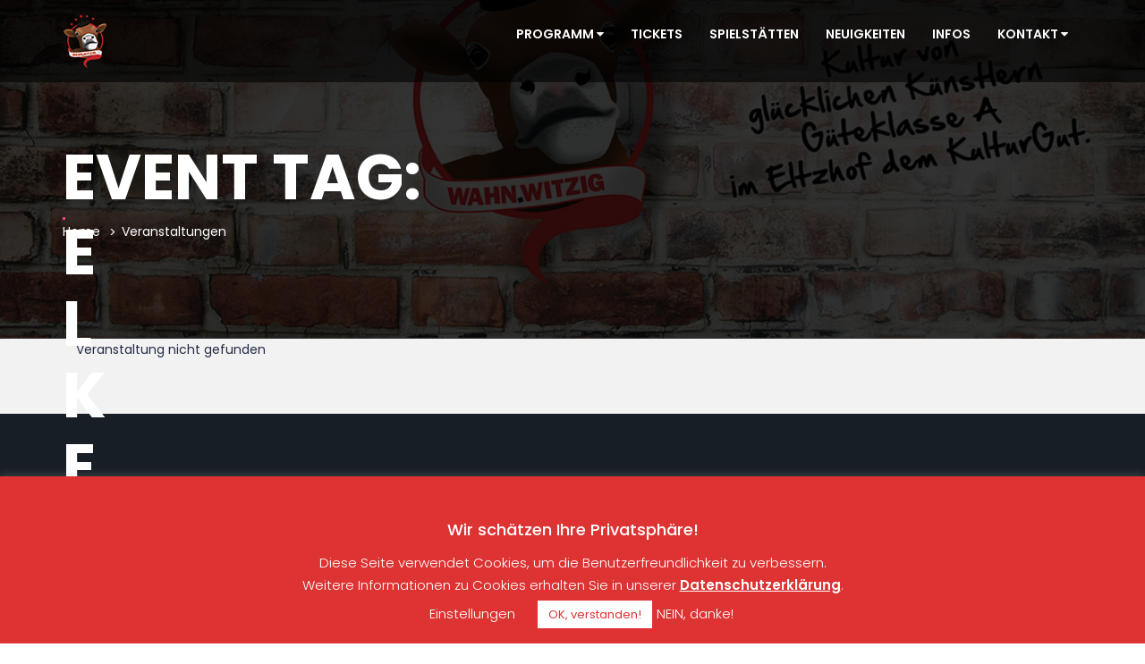

--- FILE ---
content_type: text/html; charset=UTF-8
request_url: https://wahn-witzig.de/event_tags/elke-heidenreich/
body_size: 15943
content:
<!DOCTYPE html>
<html lang="de-DE" >

<head>
    <meta http-equiv="Content-Type" content="text/html; charset=UTF-8" />
    <link rel="profile" href="http://gmpg.org/xfn/11">
    <link rel="pingback" href="https://wahn-witzig.de/xmlrpc.php">
    <meta http-equiv="X-UA-Compatible" content="IE=edge">
    <meta name="viewport" content="width=device-width, initial-scale=1, maximum-scale=1, user-scalable=0"/>
    
            <meta name='robots' content='index, follow, max-image-preview:large, max-snippet:-1, max-video-preview:-1' />

	<!-- This site is optimized with the Yoast SEO plugin v19.13 - https://yoast.com/wordpress/plugins/seo/ -->
	<title>Elke Heidenreich Archive - WAHN.WITZIG</title>
	<link rel="canonical" href="https://wahn-witzig.de/event_tags/elke-heidenreich/" />
	<meta property="og:locale" content="de_DE" />
	<meta property="og:type" content="article" />
	<meta property="og:title" content="Elke Heidenreich Archive - WAHN.WITZIG" />
	<meta property="og:url" content="https://wahn-witzig.de/event_tags/elke-heidenreich/" />
	<meta property="og:site_name" content="WAHN.WITZIG" />
	<meta name="twitter:card" content="summary_large_image" />
	<script type="application/ld+json" class="yoast-schema-graph">{"@context":"https://schema.org","@graph":[{"@type":"CollectionPage","@id":"https://wahn-witzig.de/event_tags/elke-heidenreich/","url":"https://wahn-witzig.de/event_tags/elke-heidenreich/","name":"Elke Heidenreich Archive - WAHN.WITZIG","isPartOf":{"@id":"https://wahn-witzig.de/#website"},"primaryImageOfPage":{"@id":"https://wahn-witzig.de/event_tags/elke-heidenreich/#primaryimage"},"image":{"@id":"https://wahn-witzig.de/event_tags/elke-heidenreich/#primaryimage"},"thumbnailUrl":"https://wahn-witzig.de/wp-content/uploads/2025/02/ElkeHeidenreich-1.jpg","breadcrumb":{"@id":"https://wahn-witzig.de/event_tags/elke-heidenreich/#breadcrumb"},"inLanguage":"de-DE"},{"@type":"ImageObject","inLanguage":"de-DE","@id":"https://wahn-witzig.de/event_tags/elke-heidenreich/#primaryimage","url":"https://wahn-witzig.de/wp-content/uploads/2025/02/ElkeHeidenreich-1.jpg","contentUrl":"https://wahn-witzig.de/wp-content/uploads/2025/02/ElkeHeidenreich-1.jpg","width":380,"height":360},{"@type":"BreadcrumbList","@id":"https://wahn-witzig.de/event_tags/elke-heidenreich/#breadcrumb","itemListElement":[{"@type":"ListItem","position":1,"name":"Startseite","item":"https://wahn-witzig.de/"},{"@type":"ListItem","position":2,"name":"Elke Heidenreich"}]},{"@type":"WebSite","@id":"https://wahn-witzig.de/#website","url":"https://wahn-witzig.de/","name":"WAHN.WITZIG","description":"Kultur-Reihe im Eltzhof dem KulturGut","publisher":{"@id":"https://wahn-witzig.de/#organization"},"potentialAction":[{"@type":"SearchAction","target":{"@type":"EntryPoint","urlTemplate":"https://wahn-witzig.de/?s={search_term_string}"},"query-input":"required name=search_term_string"}],"inLanguage":"de-DE"},{"@type":"Organization","@id":"https://wahn-witzig.de/#organization","name":"Wahn.Witzig | bramer.krämer GbR","url":"https://wahn-witzig.de/","logo":{"@type":"ImageObject","inLanguage":"de-DE","@id":"https://wahn-witzig.de/#/schema/logo/image/","url":"https://wahn-witzig.de/wp-content/uploads/2018/03/wahnwitzig_logo_retina.png","contentUrl":"https://wahn-witzig.de/wp-content/uploads/2018/03/wahnwitzig_logo_retina.png","width":100,"height":126,"caption":"Wahn.Witzig | bramer.krämer GbR"},"image":{"@id":"https://wahn-witzig.de/#/schema/logo/image/"},"sameAs":["https://www.instagram.com/wahn.witzig/","https://www.linkedin.com/company/wahn-witzig/","https://www.facebook.com/wahn.witzig/"]}]}</script>
	<!-- / Yoast SEO plugin. -->


<link rel='dns-prefetch' href='//js.stripe.com' />
<link rel='dns-prefetch' href='//www.google.com' />
<link rel='dns-prefetch' href='//fonts.googleapis.com' />
<link rel='dns-prefetch' href='//s.w.org' />
<link rel="alternate" type="application/rss+xml" title="WAHN.WITZIG &raquo; Feed" href="https://wahn-witzig.de/feed/" />
<link rel="alternate" type="application/rss+xml" title="WAHN.WITZIG &raquo; Kommentar-Feed" href="https://wahn-witzig.de/comments/feed/" />
<link rel="alternate" type="application/rss+xml" title="WAHN.WITZIG &raquo; Elke Heidenreich Event Tag Feed" href="https://wahn-witzig.de/event_tags/elke-heidenreich/feed/" />
<script type="text/javascript">
window._wpemojiSettings = {"baseUrl":"https:\/\/s.w.org\/images\/core\/emoji\/13.1.0\/72x72\/","ext":".png","svgUrl":"https:\/\/s.w.org\/images\/core\/emoji\/13.1.0\/svg\/","svgExt":".svg","source":{"concatemoji":"https:\/\/wahn-witzig.de\/wp-includes\/js\/wp-emoji-release.min.js?ver=5.9.7"}};
/*! This file is auto-generated */
!function(e,a,t){var n,r,o,i=a.createElement("canvas"),p=i.getContext&&i.getContext("2d");function s(e,t){var a=String.fromCharCode;p.clearRect(0,0,i.width,i.height),p.fillText(a.apply(this,e),0,0);e=i.toDataURL();return p.clearRect(0,0,i.width,i.height),p.fillText(a.apply(this,t),0,0),e===i.toDataURL()}function c(e){var t=a.createElement("script");t.src=e,t.defer=t.type="text/javascript",a.getElementsByTagName("head")[0].appendChild(t)}for(o=Array("flag","emoji"),t.supports={everything:!0,everythingExceptFlag:!0},r=0;r<o.length;r++)t.supports[o[r]]=function(e){if(!p||!p.fillText)return!1;switch(p.textBaseline="top",p.font="600 32px Arial",e){case"flag":return s([127987,65039,8205,9895,65039],[127987,65039,8203,9895,65039])?!1:!s([55356,56826,55356,56819],[55356,56826,8203,55356,56819])&&!s([55356,57332,56128,56423,56128,56418,56128,56421,56128,56430,56128,56423,56128,56447],[55356,57332,8203,56128,56423,8203,56128,56418,8203,56128,56421,8203,56128,56430,8203,56128,56423,8203,56128,56447]);case"emoji":return!s([10084,65039,8205,55357,56613],[10084,65039,8203,55357,56613])}return!1}(o[r]),t.supports.everything=t.supports.everything&&t.supports[o[r]],"flag"!==o[r]&&(t.supports.everythingExceptFlag=t.supports.everythingExceptFlag&&t.supports[o[r]]);t.supports.everythingExceptFlag=t.supports.everythingExceptFlag&&!t.supports.flag,t.DOMReady=!1,t.readyCallback=function(){t.DOMReady=!0},t.supports.everything||(n=function(){t.readyCallback()},a.addEventListener?(a.addEventListener("DOMContentLoaded",n,!1),e.addEventListener("load",n,!1)):(e.attachEvent("onload",n),a.attachEvent("onreadystatechange",function(){"complete"===a.readyState&&t.readyCallback()})),(n=t.source||{}).concatemoji?c(n.concatemoji):n.wpemoji&&n.twemoji&&(c(n.twemoji),c(n.wpemoji)))}(window,document,window._wpemojiSettings);
</script>
<style type="text/css">
img.wp-smiley,
img.emoji {
	display: inline !important;
	border: none !important;
	box-shadow: none !important;
	height: 1em !important;
	width: 1em !important;
	margin: 0 0.07em !important;
	vertical-align: -0.1em !important;
	background: none !important;
	padding: 0 !important;
}
</style>
	<link rel='stylesheet' id='sby_styles-css'  href='https://wahn-witzig.de/wp-content/plugins/feeds-for-youtube/css/sb-youtube.min.css?ver=1.4.4' type='text/css' media='all' />
<link rel='stylesheet' id='sbi_styles-css'  href='https://wahn-witzig.de/wp-content/plugins/instagram-feed/css/sbi-styles.min.css?ver=6.9.1' type='text/css' media='all' />
<link rel='stylesheet' id='wp-block-library-css'  href='https://wahn-witzig.de/wp-includes/css/dist/block-library/style.min.css?ver=5.9.7' type='text/css' media='all' />
<style id='global-styles-inline-css' type='text/css'>
body{--wp--preset--color--black: #000000;--wp--preset--color--cyan-bluish-gray: #abb8c3;--wp--preset--color--white: #ffffff;--wp--preset--color--pale-pink: #f78da7;--wp--preset--color--vivid-red: #cf2e2e;--wp--preset--color--luminous-vivid-orange: #ff6900;--wp--preset--color--luminous-vivid-amber: #fcb900;--wp--preset--color--light-green-cyan: #7bdcb5;--wp--preset--color--vivid-green-cyan: #00d084;--wp--preset--color--pale-cyan-blue: #8ed1fc;--wp--preset--color--vivid-cyan-blue: #0693e3;--wp--preset--color--vivid-purple: #9b51e0;--wp--preset--gradient--vivid-cyan-blue-to-vivid-purple: linear-gradient(135deg,rgba(6,147,227,1) 0%,rgb(155,81,224) 100%);--wp--preset--gradient--light-green-cyan-to-vivid-green-cyan: linear-gradient(135deg,rgb(122,220,180) 0%,rgb(0,208,130) 100%);--wp--preset--gradient--luminous-vivid-amber-to-luminous-vivid-orange: linear-gradient(135deg,rgba(252,185,0,1) 0%,rgba(255,105,0,1) 100%);--wp--preset--gradient--luminous-vivid-orange-to-vivid-red: linear-gradient(135deg,rgba(255,105,0,1) 0%,rgb(207,46,46) 100%);--wp--preset--gradient--very-light-gray-to-cyan-bluish-gray: linear-gradient(135deg,rgb(238,238,238) 0%,rgb(169,184,195) 100%);--wp--preset--gradient--cool-to-warm-spectrum: linear-gradient(135deg,rgb(74,234,220) 0%,rgb(151,120,209) 20%,rgb(207,42,186) 40%,rgb(238,44,130) 60%,rgb(251,105,98) 80%,rgb(254,248,76) 100%);--wp--preset--gradient--blush-light-purple: linear-gradient(135deg,rgb(255,206,236) 0%,rgb(152,150,240) 100%);--wp--preset--gradient--blush-bordeaux: linear-gradient(135deg,rgb(254,205,165) 0%,rgb(254,45,45) 50%,rgb(107,0,62) 100%);--wp--preset--gradient--luminous-dusk: linear-gradient(135deg,rgb(255,203,112) 0%,rgb(199,81,192) 50%,rgb(65,88,208) 100%);--wp--preset--gradient--pale-ocean: linear-gradient(135deg,rgb(255,245,203) 0%,rgb(182,227,212) 50%,rgb(51,167,181) 100%);--wp--preset--gradient--electric-grass: linear-gradient(135deg,rgb(202,248,128) 0%,rgb(113,206,126) 100%);--wp--preset--gradient--midnight: linear-gradient(135deg,rgb(2,3,129) 0%,rgb(40,116,252) 100%);--wp--preset--duotone--dark-grayscale: url('#wp-duotone-dark-grayscale');--wp--preset--duotone--grayscale: url('#wp-duotone-grayscale');--wp--preset--duotone--purple-yellow: url('#wp-duotone-purple-yellow');--wp--preset--duotone--blue-red: url('#wp-duotone-blue-red');--wp--preset--duotone--midnight: url('#wp-duotone-midnight');--wp--preset--duotone--magenta-yellow: url('#wp-duotone-magenta-yellow');--wp--preset--duotone--purple-green: url('#wp-duotone-purple-green');--wp--preset--duotone--blue-orange: url('#wp-duotone-blue-orange');--wp--preset--font-size--small: 13px;--wp--preset--font-size--medium: 20px;--wp--preset--font-size--large: 36px;--wp--preset--font-size--x-large: 42px;}.has-black-color{color: var(--wp--preset--color--black) !important;}.has-cyan-bluish-gray-color{color: var(--wp--preset--color--cyan-bluish-gray) !important;}.has-white-color{color: var(--wp--preset--color--white) !important;}.has-pale-pink-color{color: var(--wp--preset--color--pale-pink) !important;}.has-vivid-red-color{color: var(--wp--preset--color--vivid-red) !important;}.has-luminous-vivid-orange-color{color: var(--wp--preset--color--luminous-vivid-orange) !important;}.has-luminous-vivid-amber-color{color: var(--wp--preset--color--luminous-vivid-amber) !important;}.has-light-green-cyan-color{color: var(--wp--preset--color--light-green-cyan) !important;}.has-vivid-green-cyan-color{color: var(--wp--preset--color--vivid-green-cyan) !important;}.has-pale-cyan-blue-color{color: var(--wp--preset--color--pale-cyan-blue) !important;}.has-vivid-cyan-blue-color{color: var(--wp--preset--color--vivid-cyan-blue) !important;}.has-vivid-purple-color{color: var(--wp--preset--color--vivid-purple) !important;}.has-black-background-color{background-color: var(--wp--preset--color--black) !important;}.has-cyan-bluish-gray-background-color{background-color: var(--wp--preset--color--cyan-bluish-gray) !important;}.has-white-background-color{background-color: var(--wp--preset--color--white) !important;}.has-pale-pink-background-color{background-color: var(--wp--preset--color--pale-pink) !important;}.has-vivid-red-background-color{background-color: var(--wp--preset--color--vivid-red) !important;}.has-luminous-vivid-orange-background-color{background-color: var(--wp--preset--color--luminous-vivid-orange) !important;}.has-luminous-vivid-amber-background-color{background-color: var(--wp--preset--color--luminous-vivid-amber) !important;}.has-light-green-cyan-background-color{background-color: var(--wp--preset--color--light-green-cyan) !important;}.has-vivid-green-cyan-background-color{background-color: var(--wp--preset--color--vivid-green-cyan) !important;}.has-pale-cyan-blue-background-color{background-color: var(--wp--preset--color--pale-cyan-blue) !important;}.has-vivid-cyan-blue-background-color{background-color: var(--wp--preset--color--vivid-cyan-blue) !important;}.has-vivid-purple-background-color{background-color: var(--wp--preset--color--vivid-purple) !important;}.has-black-border-color{border-color: var(--wp--preset--color--black) !important;}.has-cyan-bluish-gray-border-color{border-color: var(--wp--preset--color--cyan-bluish-gray) !important;}.has-white-border-color{border-color: var(--wp--preset--color--white) !important;}.has-pale-pink-border-color{border-color: var(--wp--preset--color--pale-pink) !important;}.has-vivid-red-border-color{border-color: var(--wp--preset--color--vivid-red) !important;}.has-luminous-vivid-orange-border-color{border-color: var(--wp--preset--color--luminous-vivid-orange) !important;}.has-luminous-vivid-amber-border-color{border-color: var(--wp--preset--color--luminous-vivid-amber) !important;}.has-light-green-cyan-border-color{border-color: var(--wp--preset--color--light-green-cyan) !important;}.has-vivid-green-cyan-border-color{border-color: var(--wp--preset--color--vivid-green-cyan) !important;}.has-pale-cyan-blue-border-color{border-color: var(--wp--preset--color--pale-cyan-blue) !important;}.has-vivid-cyan-blue-border-color{border-color: var(--wp--preset--color--vivid-cyan-blue) !important;}.has-vivid-purple-border-color{border-color: var(--wp--preset--color--vivid-purple) !important;}.has-vivid-cyan-blue-to-vivid-purple-gradient-background{background: var(--wp--preset--gradient--vivid-cyan-blue-to-vivid-purple) !important;}.has-light-green-cyan-to-vivid-green-cyan-gradient-background{background: var(--wp--preset--gradient--light-green-cyan-to-vivid-green-cyan) !important;}.has-luminous-vivid-amber-to-luminous-vivid-orange-gradient-background{background: var(--wp--preset--gradient--luminous-vivid-amber-to-luminous-vivid-orange) !important;}.has-luminous-vivid-orange-to-vivid-red-gradient-background{background: var(--wp--preset--gradient--luminous-vivid-orange-to-vivid-red) !important;}.has-very-light-gray-to-cyan-bluish-gray-gradient-background{background: var(--wp--preset--gradient--very-light-gray-to-cyan-bluish-gray) !important;}.has-cool-to-warm-spectrum-gradient-background{background: var(--wp--preset--gradient--cool-to-warm-spectrum) !important;}.has-blush-light-purple-gradient-background{background: var(--wp--preset--gradient--blush-light-purple) !important;}.has-blush-bordeaux-gradient-background{background: var(--wp--preset--gradient--blush-bordeaux) !important;}.has-luminous-dusk-gradient-background{background: var(--wp--preset--gradient--luminous-dusk) !important;}.has-pale-ocean-gradient-background{background: var(--wp--preset--gradient--pale-ocean) !important;}.has-electric-grass-gradient-background{background: var(--wp--preset--gradient--electric-grass) !important;}.has-midnight-gradient-background{background: var(--wp--preset--gradient--midnight) !important;}.has-small-font-size{font-size: var(--wp--preset--font-size--small) !important;}.has-medium-font-size{font-size: var(--wp--preset--font-size--medium) !important;}.has-large-font-size{font-size: var(--wp--preset--font-size--large) !important;}.has-x-large-font-size{font-size: var(--wp--preset--font-size--x-large) !important;}
</style>
<link rel='stylesheet' id='contact-form-7-css'  href='https://wahn-witzig.de/wp-content/plugins/contact-form-7/includes/css/styles.css?ver=5.6.4' type='text/css' media='all' />
<link rel='stylesheet' id='cookie-law-info-css'  href='https://wahn-witzig.de/wp-content/plugins/cookie-law-info/public/css/cookie-law-info-public.css?ver=2.1.3' type='text/css' media='all' />
<link rel='stylesheet' id='cookie-law-info-gdpr-css'  href='https://wahn-witzig.de/wp-content/plugins/cookie-law-info/public/css/cookie-law-info-gdpr.css?ver=2.1.3' type='text/css' media='all' />
<link rel='stylesheet' id='ctf_styles-css'  href='https://wahn-witzig.de/wp-content/plugins/custom-twitter-feeds/css/ctf-styles.min.css?ver=1.8.4' type='text/css' media='all' />
<link rel='stylesheet' id='collapscore-css-css'  href='https://wahn-witzig.de/wp-content/plugins/jquery-collapse-o-matic/css/core_style.css?ver=1.0' type='text/css' media='all' />
<link rel='stylesheet' id='collapseomatic-css-css'  href='https://wahn-witzig.de/wp-content/plugins/jquery-collapse-o-matic/css/light_style.css?ver=1.6' type='text/css' media='all' />
<link rel='stylesheet' id='datetimepicker_css-css'  href='https://wahn-witzig.de/wp-content/plugins/ova-events-manager/assets/libs/datetimepicker/jquery.datetimepicker.css' type='text/css' media='all' />
<link rel='stylesheet' id='owlcarousel-css'  href='https://wahn-witzig.de/wp-content/plugins/ova-events-manager//assets/libs/owlcarousel2/assets/owl.carousel.min.css' type='text/css' media='all' />
<link rel='stylesheet' id='slick_main-css'  href='https://wahn-witzig.de/wp-content/plugins/ova-events-manager/assets/libs/slick/slick.css' type='text/css' media='all' />
<link rel='stylesheet' id='slick_theme-css'  href='https://wahn-witzig.de/wp-content/plugins/ova-events-manager/assets/libs/slick/slick-theme.css' type='text/css' media='all' />
<link rel='stylesheet' id='ovaem_style-css'  href='https://wahn-witzig.de/wp-content/plugins/ova-events-manager/assets/css/frontend/ovaem_style.min.css' type='text/css' media='all' />
<link rel='stylesheet' id='ova_login-css'  href='https://wahn-witzig.de/wp-content/plugins/ova-login/assets/css/login.css?ver=5.9.7' type='text/css' media='all' />
<link rel='stylesheet' id='rs-plugin-settings-css'  href='https://wahn-witzig.de/wp-content/plugins/revslider/public/assets/css/settings.css?ver=5.4.1' type='text/css' media='all' />
<style id='rs-plugin-settings-inline-css' type='text/css'>
#rs-demo-id {}
</style>
<link rel='stylesheet' id='cff-css'  href='https://wahn-witzig.de/wp-content/plugins/custom-facebook-feed/assets/css/cff-style.min.css?ver=4.3.3' type='text/css' media='all' />
<link rel='stylesheet' id='sb-font-awesome-css'  href='https://wahn-witzig.de/wp-content/plugins/custom-facebook-feed/assets/css/font-awesome.min.css?ver=4.7.0' type='text/css' media='all' />
<link rel='stylesheet' id='stripe_css-css'  href='https://wahn-witzig.de/wp-content/plugins/ova-events-manager-stripe/assets/stripe.css' type='text/css' media='all' />
<link rel='stylesheet' id='em4u-fonts-css'  href='//fonts.googleapis.com/css?family=Poppins%3A100%2C200%2C300%2C400%2C500%2C600%2C700%2C800%2C900%22&#038;subset=latin%2Clatin-ext' type='text/css' media='all' />
<link rel='stylesheet' id='bootstrap-css'  href='https://wahn-witzig.de/wp-content/themes/em4u/assets/plugins/bootstrap-3.3.7-dist/css/bootstrap.min.css' type='text/css' media='all' />
<link rel='stylesheet' id='font-awesome-css'  href='https://wahn-witzig.de/wp-content/themes/em4u/assets/plugins/font-awesome-4.4.0/css/font-awesome.min.css' type='text/css' media='all' />
<link rel='stylesheet' id='eleganticons-css'  href='https://wahn-witzig.de/wp-content/themes/em4u/assets/plugins/eleganticons/style.css' type='text/css' media='all' />
<link rel='stylesheet' id='flaticon-css'  href='https://wahn-witzig.de/wp-content/themes/em4u/assets/plugins/flaticon/flaticon.css' type='text/css' media='all' />
<link rel='stylesheet' id='prettyphoto-css'  href='https://wahn-witzig.de/wp-content/plugins/js_composer/assets/lib/prettyphoto/css/prettyPhoto.min.css?ver=7.4' type='text/css' media='all' />
<link rel='stylesheet' id='bootstrap-select-css'  href='https://wahn-witzig.de/wp-content/themes/em4u/assets/plugins/bootstrap-select/css/bootstrap-select.min.css' type='text/css' media='all' />
<link rel='stylesheet' id='em4u-default-css'  href='https://wahn-witzig.de/wp-content/themes/em4u/assets/css/default.min.css' type='text/css' media='all' />
<link rel='stylesheet' id='em4u-theme-css'  href='https://wahn-witzig.de/wp-content/themes/em4u/assets/css/theme.min.css' type='text/css' media='all' />
<link rel='stylesheet' id='em4u-responsive-css'  href='https://wahn-witzig.de/wp-content/themes/em4u/assets/css/responsive.min.css' type='text/css' media='all' />
<link rel='stylesheet' id='em4u-style-css'  href='https://wahn-witzig.de/wp-content/themes/em4u/style.css' type='text/css' media='all' />
<style id='em4u-style-inline-css' type='text/css'>


    body{
      font-family: Poppins, sans-serif;
    }

    /* Header Version */
    
    
    .ova_header.ovatheme_header_v3 .scroll_fixed,
    .ova_header.ovatheme_header_v2 .scroll_fixed,
    .ovatheme_header_v1 .wrap_menu_logo{
        background-color: rgba( 0,0,0, 0.6 );
    }

    .ova_header.ovatheme_header_v4.fixed.shrink .scroll_fixed,
    .ova_header.ovatheme_header_v3.fixed.shrink .scroll_fixed,
    .ova_header.ovatheme_header_v2.fixed.shrink .scroll_fixed,
    .ovatheme_header_v1.ova_header.fixed.shrink .wrap_menu_logo{
        background-color: rgba( 0,0,0, 0.6 );
    }


    header.ova_header ul.navbar-nav>li>a{
        color: #ffffff;
    }
    header.ova_header.fixed.shrink ul.navbar-nav>li>a{
        color: #ffffff;
    }

    .ovatheme_header_v4 .ova-menu #ovatheme_header_v4 ul.nav>li>a,
    .ovatheme_header_v3.bg_heading .ova-menu nav.navbar>ul>li>a,
    .ovatheme_header_v2.bg_heading .ova-menu ul.navbar-nav>li>a,
    .ovatheme_header_v1.bg_heading .ova-menu ul.navbar-nav>li>a{
        color: #ffffff;   
    }

    .ovatheme_header_v4.bg_heading.fixed.shrink .ova-menu #ovatheme_header_v4 ul.nav>li>a,
    .ovatheme_header_v3.bg_heading.fixed.shrink .ova-menu nav.navbar>ul>li > a,
    .ovatheme_header_v2.bg_heading.fixed.shrink .ova-menu ul.navbar-nav>li>a,
    .ovatheme_header_v1.bg_heading.fixed.shrink .ova-menu ul.navbar-nav>li>a{
        color: #ffffff;   
    }

    .ovatheme_header_v4 .ova-menu #ovatheme_header_v4 ul.nav > li .dropdown-menu li a:hover,
    .ova_header ul.nav > li > a:hover{
        color: #dd0000!important;
    }
    
    a{
     color: #ff0000;    
    }



    nav.navbar li.active>a{
      color: #dd0000!important;
    }
    a:hover{
     color: #dd0000; 
    }

    .ova-account a.ova_icon_open,
    .ovaem_search_event form input.ovame_submit:hover,
    .ova_search_v1.ovaem_search_event .ovaem_submit input:hover,
    .ovaem_search_event .ovaem_submit input:hover,
    .ovaem_events_filter .ovaem_events_filter_nav li.current a,
    .ovaem_events_filter .ovaem_events_filter_nav li a:hover,
    .ovaem_events_filter .ovaem_events_filter_content .ova-item:hover .wrap_content .more_detail .btn_link,
    .ovaem_events_filter .ovaem_events_filter_nav.style4 li.current a,
    footer.footer_v3 .wrap_top .subcribe .ova_mailchimp input.submit,
    .ovame_tickets .wrap_tickets .wrap_content .ovaem_register .ova-btn:hover,
    .ovaem_archives_event.list .ovaem_search .ovaem_search_event input, 
    .ovaem_archives_event.list .ovaem_search .ovaem_search_event select, 
    .ovaem_archives_event.list .ovaem_search .ovaem_search_event .btn.dropdown-toggle,
    .pagination-wrapper .pagination>li.active a, .pagination-wrapper .pagination>li>a:focus, 
    .pagination-wrapper .pagination>li>a:hover, .pagination-wrapper .pagination>li>span,
    .ova-btn.ova-btn-main-color:hover,
    .ovaem_events_pagination.clearfix ul.pagination li.active a
    { 
      border-color: #ff0000; 
    }
    
    
    
    .ovaem_events_filter .ovaem_events_filter_content .ova-item.style2 .wrap_content .venue i,
    .venues_slider .item .address span.icon i,
    .ova_service .icon,
    .ova_speaker_list_wrap .ova_speaker_list .content .job,
    .ova_speaker_list_wrap.style2 .ova_speaker_list:hover .content .job,
    .ova_speaker_list_wrap.style4 .ova_speaker_list:hover .content .wrap_info .job,
    .ova_map1 .content .info i,
    .ovaem_schedule .wrap_content .content_side .speaker_info .speaker_job,
    ul.ovaem_list_categories_widget li a:hover,
    .ovaem_list_events_widget ul li h3.widget_title a:hover,
    .ovaem_single_speaker .content .job,
    .ovaem_general_sidebar .widget.widget_categories ul li a:hover,
    .ova_venue_item .content .address i,
    .event_gallery_v1 .item .info .date,
    .woocommerce .ovaem_general_sidebar .widget.widget_product_categories ul li a:hover,
    .event_info .icon,
    .ovaem_schedule_single_event .ovaem_schedule .wrap_content .content_side .speaker_info .speaker_job,
    .ovaem_events_list .info .venue span i,
    .ovaem_general_sidebar .widget ul li a:hover,
    .ovaem_events_filter .ovaem_events_filter_content .ova-item .wrap_content .status,
    .ovaem_events_list .ova_thumbnail .event_status
    { 
      color: #ff0000;
    }
    
    .ovaem_events_filter .ovaem_events_filter_content .ova-item.style3 .ova_thumbnail .venue span i,
    .ova_box .num,
    .ovaem_events_filter .ovaem_events_filter_content .ova-item:hover .time,
    .ova-account a.ova_icon_open:hover i,
    .ova_service:hover,
    .ovaem_events_filter .ovaem_events_filter_nav li.current a,
    .ovaem_events_filter .ovaem_events_filter_nav li a:hover,
    .ovaem_search_event form input.ovame_submit:hover,
    .ova_search_v1.ovaem_search_event .ovaem_submit input:hover,
    .ovaem_search_event .ovaem_submit input:hover,
    .ova_blog .content:hover .ova_media a,
    footer.footer_v2 .subcribe .ova_mailchimp input.submit,
    .ovame_tickets .wrap_tickets .wrap_content .ovaem_register .ova-btn:hover,
    .event_single_related,
    .events_sidebar .event_widget.widget_ovaem_search_event_widget,
    .ovaem_archives_event.grid_sidebar .events_sidebar .event_widget.widget_ovaem_search_event_widget,
    .pagination-wrapper .pagination>li.active a, .pagination-wrapper .pagination>li>a:focus,
    .pagination-wrapper .pagination>li>a:hover, .pagination-wrapper .pagination>li>span,
    .ova-woo-shop .shop_archives .woocommerce-pagination li span,
    .woocommerce .coupon input.button,
    #scrollUp:hover,
    .ovaem-slider-events .item .read_more,
    .ova-btn.ova-btn-main-color:hover,
    .ovaem_events_pagination.clearfix ul.pagination li.active a
    {
      background-color: #ff0000;
    }

    
    


    .ova-account a.ova_icon_key,
    .main_slider_v1 .item .caption h3.sub_title,
    .ovaem_search_event form input.ovame_submit,
    .ova_search_v1.ovaem_search_event .ovaem_submit input,
    .ovaem_search_event .ovaem_submit input,
    .ovaem-slider-events .slick-next,
    .ovaem-slider-events .slick-prev,
    .ova_speaker_list_wrap.style2 .ova_speaker_list .content ul.social li a:hover,
    .ova_speaker_list_wrap.style2 .ova_speaker_list .wrap_img ul.social li a:hover,
    footer.footer_v2 .social ul li a:hover,
    .ovaem_archives_event.list .ovaem_search .ovaem_search_event .ovaem_submit input:hover,
    .events_sidebar .event_widget.widget_ovaem_search_event_widget input.ovame_submit,
    .ovaem_event_tags_widget a:hover,
    .ovaem_archives_event.grid_sidebar .events_sidebar .event_widget .ovaem_event_tags_widget a:hover,
    .ovaem_regsiter_event form .ova_register_event:hover,
    .ovaem_blog_page .post-wrap .post-meta .right_side .post-footer a:hover,
    .widget.widget_tag_cloud .tagcloud a:hover,
    .ovaem_blog_page.list_two .post-wrap .read_more .post-readmore a:hover,
    #commentform #submit.submit,
    .widget.widget_product_tag_cloud .tagcloud a:hover,
    .ova-btn.ova-btn-main-color,
    .ova-btn.ova-btn-white:hover,
    .ova-btn:hover,
    .event_contact .submit .wpcf7-submit
    { 
      border-color: #dd0000; 
    }
    
    

    .ova_search_v1.ovaem_search_event .ovaem_submit input,
    .ovaem_search_event .ovaem_submit input,
    .ovaem_search_event form input.ovame_submit,
    .ova-account a.ova_icon_key:hover i,
    .ovatheme_header_v3.bg_heading .ova-top .item_top .ova-login,
    .ova_heading .sub_title:after,
    .ovaem_events_filter .ovaem_events_filter_content .time,
    .ovaem_events_filter .ovaem_events_filter_content .ova-item.style2:hover .ova_thumbnail .time,
    .ova_box.style2 .wrap_content .desc:after,
    .venues_slider .owl-controls .owl-dot.active,
    .ova_speaker_list_wrap .ova_speaker_list .content .trig,
    .ova_speaker_list_wrap.style2 .ova_speaker_list .content ul.social li a:hover,
    .ova_speaker_list_wrap.style2 .ova_speaker_list .wrap_img ul.social li a:hover,
    .ova_blog .content .ova_media a,
    .owl-controls .owl-dot.active,
    footer.footer_v2 .ova_mailchimp .info:after,
    footer.footer_v2 .subcribe .ova_mailchimp .info:after,
    .ova_single_event .tab_content .wrap_nav ul.nav li.active a span,
    .ovaem_archives_event.list .ovaem_search .ovaem_search_event .ovaem_submit input:hover,
    .ovaem_events_list .ova_thumbnail .price,
    .ovaem_events_list.sidebar .info .more_detail a span,
    .events_sidebar .event_widget.widget_ovaem_search_event_widget input.ovame_submit,
    .ovaem_regsiter_event form .ova_register_event:hover,
    .ovaem_blog_page .post-wrap .post-meta .right_side .post-footer a:hover,
    .widget.widget_tag_cloud .tagcloud a:hover,
    .ovaem_blog_page.list_two .post-wrap .read_more .post-readmore a:hover,
    #commentform #submit.submit,
    .ovaem_schedule_single_event .ovaem_schedule ul li.active a,
    li.ova-megamenu ul.ova-mega-menu li h5.title:after,
    .ova-menu li.ova-megamenu ul.ova-mega-menu .ovaem_slider_events_two a.ova-btn,
    .widget.widget_product_tag_cloud .tagcloud a:hover,
    .woocommerce .widget_price_filter .ui-slider .ui-slider-range,
    .woocommerce .widget_price_filter .ui-slider .ui-slider-handle,
    .woocommerce span.onsale,
    .woocommerce.single-product .cart .button,
    .woocommerce.single-product .woocommerce-tabs ul.tabs li.active a:after,
    #scrollUp,
    .ovaem_events_filter .ovaem_events_filter_content .ova-item .time,
    ul li.ova-megamenu ul.ova-mega-menu li h5.title:after,
    footer.footer_v1 .wrap_widget h4.widget-title:after,
    .ova_heading_v3 span,
    .ova-btn.ova-btn-main-color,
    footer.footer_v3 h4.widget-title:after,
    .ova-btn.ova-btn-white:hover,
    .ova-btn:hover,
    .events_sidebar .event_widget h3.title span,
    .event_contact .submit .wpcf7-submit,
    .contact_info .icon,
    .ovaem_general_sidebar .widget h3.title span,
    #comments h4.block-title span,
    .main_slider_v1.main_slider_two .item .caption .ova_countdown_slideshow .countdown-section:nth-child(2),
    .main_slider_v1.main_slider_two .item .caption .ova_countdown_slideshow .countdown-section:nth-child(4),
    .ova_event_countdown .ova_countdown_slideshow .countdown-section:nth-child(2),
    .ova_event_countdown .ova_countdown_slideshow .countdown-section:nth-child(4)
    {
      background-color: #dd0000;
      
    }
    


    
    .ovaem_events_filter .ovaem_events_filter_content .ova-item.style2 .wrap_content .bottom .price,
    .ovaem_events_filter .ovaem_events_filter_content .ova-item .wrap_content h2 a:hover,
    .ova_service:hover .icon,
    .ovaem_events_filter .ovaem_events_filter_content .ova-item .wrap_content .more_detail .btn_link:hover,
    .ovaem_events_filter .read_more a i,
    .ova_box .wrap_content h3 a:hover,
    .ovaem-slider-events .item h2 a:hover,
    .venues_slider .item .wrap_content h2 a:hover,
    .venues_slider .item .wrap_img .read_more a:hover,
    .ova_speaker_list_wrap .ova_speaker_list .content ul.social li a:hover,
    .ova_speaker_list_wrap .ova_speaker_list .content .title a:hover,
    .ova-btn.ova-btn-arrow:hover i,
    .ova-btn.ova-btn-arrow i,
    .ova_speaker_list_wrap.style4 .ova_speaker_list .content .wrap_info .title a:hover,
    .ova_blog .post-meta .post-date i,
    .ova_blog .post-meta .post-comment i,
    .ova_blog .content h2.title a:hover,
    footer.footer_default .social ul.social_theme li a:hover,
    footer.footer_default .copyright a:hover,
    footer.footer_v1 .wrap_bellow .social ul li a:hover,
    footer.footer_v1 .wrap_bellow .copyright a:hover,
    footer.footer_v2 .copyright a:hover,
    .ova_single_event .content .ovaem_tags span i,
    .ova_single_event .content .ovaem_tags ul li a:hover,
    .ova_single_event .content .social ul li a:hover,
    .ova_single_event .content .social span i,
    .ova_single_event .tab_content .tab-content .ovaem_schedule .wrap_content .content_side .speaker_info .speaker_title a:hover,
    .ovaem_events_filter .ovaem_events_filter_content .ova-item.style2 .wrap_content .bottom .more_detail .btn_link:hover,
    .ovaem_events_list .info .title a:hover,
    .ovaem_events_list.sidebar .info .more_detail a:hover,
    .ovaem_event_tags_widget a:hover,
    .ovaem_special_event_widget h3.widget_title a:hover,
    .ovaem_single_speaker .content .speaker_info label i,
    .ovaem_single_speaker .content .speaker_info a:hover,
    .ovaem_single_speaker .content .speaker_info.social_speaker a:hover,
    ul.breadcrumb a:hover,
    .ovaem_blog_page .post-wrap .post-media .post-categories a:hover,
    .ovaem_blog_grid_page .post-wrap .content .post-title h2 a:hover,
    .ovaem_blog_grid_page .post-wrap .content .read_more a:hover,
    .ovaem_detail_post .tags_share .tag .ovaem_tags a:hover,
    .ovaem_detail_post .tags_share .share ul.share-social-icons li a:hover,
    .ova_venue_item .content h3.title a:hover,
    li.ova-megamenu ul.ova-mega-menu li a:hover,
    .ovatheme_header_v1 .ova-menu ul.navbar-nav li .dropdown-menu li a:hover,
    .ovatheme_header_v2 .ova-menu ul.navbar-nav li .dropdown-menu li a:hover,
    .ovatheme_header_v3 .ova-menu ul.navbar-nav li .dropdown-menu li a:hover,
    .ovatheme_header_v4 .ova-menu #ovatheme_header_v4 ul.nav > li .dropdown-menu li a:hover,
    .ova-menu li.ova-megamenu ul.ova-mega-menu .ovaem_slider_events_two .event_content h2.title a:hover,
    .ovaem_slider_events_two .event_content .wrap_date_venue i,
    .ovaem_slider_events_two .owl-controls .owl-next:hover, 
    .ovaem_slider_events_two .owl-controls .owl-prev:hover,
    .ova-woo-shop .shop_archives a h2.woocommerce-loop-product__title:hover,
    .woocommerce.single-product .woocommerce-tabs .woocommerce-Tabs-panel #review_form_wrapper #review_form .comment-form-rating p.stars a,
    .woocommerce.single-product .woocommerce-tabs .woocommerce-Tabs-panel .woocommerce-Reviews ol.commentlist .star-rating span,
    .banner_one .event_icon i,
    .ovaem_blog_page .post-wrap .post-title h2 a:hover,
    .ovaem_blog_page .post-wrap .post-meta .left_side .post-date i,
    .ovaem_blog_page .post-wrap .post-meta .left_side .comment i,
    .ovaem_detail_post .post-meta .post-meta-content .comment .left i,
    .ovaem_detail_post .post-meta .post-meta-content .post-date .left i,
    .ovaem_detail_post .tags_share .tag .ovaem_tags i,
    .woocommerce .related.products .product .ova_rating .star-rating,
    .woocommerce .woocommerce-product-rating .star-rating,
    .main_slider_v1 .item .caption .slider_date .box i
    { 
      color: #dd0000; 
    }
    
    
    .ova_speaker_list_wrap .ova_speaker_list:hover .content
    {
      background-color: rgba( 255,0,0, 0.9 );
    }
    .ova_speaker_list_wrap .ova_speaker_list:hover .content:before{
      border-bottom-color: rgba( 255,0,0, 0.9 );
    }

    .dropdown-menu>li>a:hover{ color: #dd0000!important; }
    .ovatheme_header_v3 .ova-bg-heading .bg_cover{
      background-color: rgba( 255,0,0, 0.9 )!important;
    }
    .ovatheme_header_v3.bg_heading .ova-menu{ border-bottom: 1px solid rgba(255, 255, 255, 0.15); }
    .main_slider_v1 .item .caption h3.sub_title::after{
      border-bottom-color: #dd0000;
    }
    .ovaem_events_filter .ovaem_events_filter_content .ova-item.style3 .ova_thumbnail .venue span{
      background-color: rgba( 255,0,0, 0.5 );
    }
    .ovaem_events_filter .ovaem_events_filter_nav.style3 li a:hover,
    .ovaem_events_filter .ovaem_events_filter_nav.style3 li.current a{
      border-bottom-color: #dd0000;
    }
    .ovaem-slider-events .item .read_more{ background-color: rgba( 255,0,0, 0.9 ); }
    .ovaem-slider-events .item .read_more:hover{ background-color: rgba( 221,0,0, 0.9 ); }

    .ovaem_schedule_single_event .ovaem_schedule ul li.active a::after{
        border-top-color: #dd0000;
    }

    ul.ova-mega-menu li a.active,
    ul.nav li.ova_current>a{
        color: #dd0000!important; 
    }
    @media( max-width: 993px ){
      .ova-account a.ova_icon_open i{ color: #ff0000!important; }
      .ova-account a.ova_icon_key i{ color: #dd0000!important; }
    }
    

  
</style>
<link rel='stylesheet' id='recent-posts-widget-with-thumbnails-public-style-css'  href='https://wahn-witzig.de/wp-content/plugins/recent-posts-widget-with-thumbnails/public.css?ver=7.1.1' type='text/css' media='all' />
<link rel='stylesheet' id='ova_megamenu_css-css'  href='https://wahn-witzig.de/wp-content/plugins/ova-megamenu/assets/style.css' type='text/css' media='all' />
<link rel='stylesheet' id='ms-main-css'  href='https://wahn-witzig.de/wp-content/plugins/masterslider-installable/public/assets/css/masterslider.main.css?ver=3.1.2' type='text/css' media='all' />
<link rel='stylesheet' id='ms-custom-css'  href='https://wahn-witzig.de/wp-content/uploads/masterslider/custom.css?ver=1.8' type='text/css' media='all' />
<link rel='stylesheet' id='bsf-Defaults-css'  href='https://wahn-witzig.de/wp-content/uploads/smile_fonts/Defaults/Defaults.css?ver=5.9.7' type='text/css' media='all' />
<script type='text/javascript' src='https://wahn-witzig.de/wp-includes/js/jquery/jquery.min.js?ver=3.6.0' id='jquery-core-js'></script>
<script type='text/javascript' src='https://wahn-witzig.de/wp-includes/js/jquery/jquery-migrate.min.js?ver=3.3.2' id='jquery-migrate-js'></script>
<script type='text/javascript' id='cookie-law-info-js-extra'>
/* <![CDATA[ */
var Cli_Data = {"nn_cookie_ids":[],"cookielist":[],"non_necessary_cookies":[],"ccpaEnabled":"","ccpaRegionBased":"","ccpaBarEnabled":"","strictlyEnabled":["necessary","obligatoire"],"ccpaType":"gdpr","js_blocking":"","custom_integration":"","triggerDomRefresh":"","secure_cookies":""};
var cli_cookiebar_settings = {"animate_speed_hide":"500","animate_speed_show":"500","background":"#dd3333","border":"#b1a6a6c2","border_on":"","button_1_button_colour":"#ffffff","button_1_button_hover":"#cccccc","button_1_link_colour":"#dd3333","button_1_as_button":"1","button_1_new_win":"","button_2_button_colour":"#333","button_2_button_hover":"#292929","button_2_link_colour":"#ffffff","button_2_as_button":"","button_2_hidebar":"","button_3_button_colour":"#000","button_3_button_hover":"#000000","button_3_link_colour":"#ffffff","button_3_as_button":"","button_3_new_win":"","button_4_button_colour":"#dd6868","button_4_button_hover":"#b15353","button_4_link_colour":"#ffffff","button_4_as_button":"","button_7_button_colour":"#61a229","button_7_button_hover":"#4e8221","button_7_link_colour":"#fff","button_7_as_button":"1","button_7_new_win":"","font_family":"inherit","header_fix":"","notify_animate_hide":"1","notify_animate_show":"","notify_div_id":"#cookie-law-info-bar","notify_position_horizontal":"right","notify_position_vertical":"bottom","scroll_close":"","scroll_close_reload":"","accept_close_reload":"","reject_close_reload":"","showagain_tab":"1","showagain_background":"#fff","showagain_border":"#000","showagain_div_id":"#cookie-law-info-again","showagain_x_position":"100px","text":"#ffffff","show_once_yn":"","show_once":"10000","logging_on":"","as_popup":"","popup_overlay":"1","bar_heading_text":"Wir sch\u00e4tzen Ihre Privatsph\u00e4re!","cookie_bar_as":"banner","popup_showagain_position":"bottom-right","widget_position":"left"};
var log_object = {"ajax_url":"https:\/\/wahn-witzig.de\/wp-admin\/admin-ajax.php"};
/* ]]> */
</script>
<script type='text/javascript' src='https://wahn-witzig.de/wp-content/plugins/cookie-law-info/public/js/cookie-law-info-public.js?ver=2.1.3' id='cookie-law-info-js'></script>
<script type='text/javascript' src='https://js.stripe.com/v3/' id='stripe_lib-js'></script>
<script></script><link rel="https://api.w.org/" href="https://wahn-witzig.de/wp-json/" /><link rel="EditURI" type="application/rsd+xml" title="RSD" href="https://wahn-witzig.de/xmlrpc.php?rsd" />
<link rel="wlwmanifest" type="application/wlwmanifest+xml" href="https://wahn-witzig.de/wp-includes/wlwmanifest.xml" /> 
<meta name="generator" content="WordPress 5.9.7" />
<script>var ms_grabbing_curosr='https://wahn-witzig.de/wp-content/plugins/masterslider-installable/public/assets/css/common/grabbing.cur',ms_grab_curosr='https://wahn-witzig.de/wp-content/plugins/masterslider-installable/public/assets/css/common/grab.cur';</script>
<meta name="generator" content="MasterSlider 3.1.2 - Responsive Touch Image Slider" />
<script type='text/javascript'>
				jQuery(document).ready(function($) {
				var ult_smooth_speed = 480;
				var ult_smooth_step = 80;
				$('html').attr('data-ult_smooth_speed',ult_smooth_speed).attr('data-ult_smooth_step',ult_smooth_step);
				});
			</script>
    <!--[if (gte IE 9)]><!-->
    <!--script src="https://wahn-witzig.de/wp-content/themes/em4u/assets/plugins/iesupport/html5shiv.js"></script>
    <script src="https://wahn-witzig.de/wp-content/themes/em4u/assets/plugins/iesupport/respond.min.js"></script-->
    <!--<![endif]-->
  <style type="text/css">.recentcomments a{display:inline !important;padding:0 !important;margin:0 !important;}</style><script type="text/javascript">if (typeof ajaxurl === "undefined") {var ajaxurl = "https://wahn-witzig.de/wp-admin/admin-ajax.php"}</script><meta name="generator" content="Powered by WPBakery Page Builder - drag and drop page builder for WordPress."/>
<meta name="generator" content="Powered by Slider Revolution 5.4.1 - responsive, Mobile-Friendly Slider Plugin for WordPress with comfortable drag and drop interface." />
<link rel="icon" href="https://wahn-witzig.de/wp-content/uploads/2018/03/cropped-favicon-32x32.png" sizes="32x32" />
<link rel="icon" href="https://wahn-witzig.de/wp-content/uploads/2018/03/cropped-favicon-192x192.png" sizes="192x192" />
<link rel="apple-touch-icon" href="https://wahn-witzig.de/wp-content/uploads/2018/03/cropped-favicon-180x180.png" />
<meta name="msapplication-TileImage" content="https://wahn-witzig.de/wp-content/uploads/2018/03/cropped-favicon-270x270.png" />
<noscript><style> .wpb_animate_when_almost_visible { opacity: 1; }</style></noscript></head>

<body class="archive tax-event_tags term-elke-heidenreich term-367 _masterslider _msp_version_3.1.2 totop wpb-js-composer js-comp-ver-7.4 vc_responsive" >

    <div class="ovatheme_container_wide event_header_version2 bg_white">
    	
        <header class="ova_header ovatheme_header_v2 bg_heading fixed has_logo_scroll has_logo_mobile ">

	<div class="scroll_fixed">
		<div class="container">

			<div class="row">

				<div class="ova-menu">
					<nav class="navbar">
					  <div class="container-fluid">
					    <!-- Brand and toggle get grouped for better mobile display -->
					    <div class="ova-logo navbar-header">

					      <button type="button" class="navbar-toggle collapsed" data-toggle="collapse" data-target="#ovatheme_header_v2" aria-expanded="false">
					        <span class="sr-only">Toggle navigation</span>
					        <span class="icon-bar"></span>
					        <span class="icon-bar"></span>
					        <span class="icon-bar"></span>
					      </button>

					     <a href="https://wahn-witzig.de/" class="navbar-brand logo">
			            				            		<img src="https://wahn-witzig.de/wp-content/uploads/2018/03/wahnwitzig_retina-logo-1.png" alt="WAHN.WITZIG">
			            				            </a>

			            <a href="https://wahn-witzig.de/" class="navbar-brand logo_scroll">
			            				            		<img src="https://wahn-witzig.de/wp-content/uploads/2018/03/wahnwitzig_retina-logo.png" alt="WAHN.WITZIG">
			            				            </a>

			            <a href="https://wahn-witzig.de/" class="navbar-brand logo_mobile">
			            				            		<img src="https://wahn-witzig.de/wp-content/uploads/2018/03/wahnwitzig_retina-logo.png" alt="WAHN.WITZIG">
			            				            </a>

					    </div>

					    <!-- Collect the nav links, forms, and other content for toggling -->
					    <div class="collapse navbar-collapse" id="ovatheme_header_v2">
					      
					      <ul id="menu-wahn-witzig" class="nav navbar-nav navbar-right"><li id="menu-item-23365" class="menu-item menu-item-type-custom menu-item-object-custom menu-item-has-children menu-item-23365 dropdown" style="height: "><a href="https://wahn-witzig.de/kommende-veranstaltungen/" >Programm <span class="fa fa-caret-down show_dropmenu"></span></a>
<ul class="dropdown-menu submenu" role="menu">
	<li id="menu-item-23378" class="menu-item menu-item-type-custom menu-item-object-custom menu-item-23378 dropdown" style="height: "><a href="https://wahn-witzig.de/kommende-veranstaltungen/" >kommende Veranstaltungen</a></li>	<li id="menu-item-23379" class="menu-item menu-item-type-custom menu-item-object-custom menu-item-23379 dropdown" style="height: "><a href="https://wahn-witzig.de/past-event/" >gelaufene Veranstaltungen</a></li></ul></li><li id="menu-item-23366" class="menu-item menu-item-type-custom menu-item-object-custom menu-item-23366 dropdown" style="height: "><a target="_blank" href="https://wahn-witzig.online-ticket.de/" >Tickets</a></li><li id="menu-item-23380" class="menu-item menu-item-type-custom menu-item-object-custom menu-item-home menu-item-23380 dropdown" style="height: "><a href="https://wahn-witzig.de/#spielstaetten" >Spielstätten</a></li><li id="menu-item-23370" class="menu-item menu-item-type-custom menu-item-object-custom menu-item-home menu-item-23370 dropdown" style="height: "><a href="https://wahn-witzig.de/#neuigkeiten" >Neuigkeiten</a></li><li id="menu-item-23374" class="menu-item menu-item-type-custom menu-item-object-custom menu-item-home menu-item-23374 dropdown" style="height: "><a href="https://wahn-witzig.de/#infos" >Infos</a></li><li id="menu-item-23373" class="menu-item menu-item-type-custom menu-item-object-custom menu-item-home menu-item-has-children menu-item-23373 dropdown" style="height: "><a href="https://wahn-witzig.de/#kontakt" >Kontakt <span class="fa fa-caret-down show_dropmenu"></span></a>
<ul class="dropdown-menu submenu" role="menu">
	<li id="menu-item-23363" class="menu-item menu-item-type-custom menu-item-object-custom menu-item-23363 dropdown" style="height: "><a href="https://wahn-witzig.de/impressum/" >Impressum</a></li>	<li id="menu-item-23364" class="menu-item menu-item-type-custom menu-item-object-custom menu-item-23364 dropdown" style="height: "><a href="https://wahn-witzig.de/datenschutz/" >Datenschutz</a></li></ul></li></ul>					      
					    </div><!-- /.navbar-collapse -->

					    

					  </div> <!-- /.container-fluid -->
					</nav>
				</div>

			</div>	 

		</div>
	</div>

	<!-- Background Heading -->
	
		<div class="ova-bg-heading" style="background-image: url( https://wahn-witzig.de/wp-content/uploads/2018/04/Wahnwitzig_header-1.jpg ); ">
			<div class="bg_cover"></div>

			<div class="container ova-breadcrumbs">
				<h1 class="ova_title">
					Event Tag: <span>Elke Heidenreich</span>				</h1>
				 <div id="breadcrumbs" >
        

		            <div class="breadcrumbs">
						<div class="breadcrumbs-pattern">
							<div class="container">
								<div class="row">
									<ul class="breadcrumb"><li><a href="https://wahn-witzig.de/">Home</a></li>  <li>Veranstaltungen</li></ul>
										</div>
									</div>
								</div>
							</div></div>
			</div>
			
		</div>

	
</header>      
<!-- search -->
<div class="ovaem_archives_event list">

	
					
			<div class="container">
			
			<div class="container search_not_found">
				Veranstaltung nicht gefunden			</div>

		
		<div class="ovaem_events_pagination clearfix">
					</div>

		</div>
	

</div>
	
	
	
			
				<footer class="footer_v2 ova-trans">
		
					<div class="subcribe">
				<div id="text-6" class="widget widget_text">			<div class="textwidget"><script>(function() {
	window.mc4wp = window.mc4wp || {
		listeners: [],
		forms: {
			on: function(evt, cb) {
				window.mc4wp.listeners.push(
					{
						event   : evt,
						callback: cb
					}
				);
			}
		}
	}
})();
</script><!-- Mailchimp for WordPress v4.9.8 - https://wordpress.org/plugins/mailchimp-for-wp/ --><form id="mc4wp-form-1" class="mc4wp-form mc4wp-form-2603" method="post" data-id="2603" data-name="Footer Newsletter" ><div class="mc4wp-form-fields"><div class="ova_mailchimp">
  <div class="info">Interesse an unserem Newsletter?</div>
<input type="email" name="EMAIL" class="email" placeholder="Email eintragen" required /><input type="submit" value="Absenden" class="submit" />
</div></div><label style="display: none !important;">Wenn du ein Mensch bist, lasse das Feld leer: <input type="text" name="_mc4wp_honeypot" value="" tabindex="-1" autocomplete="off" /></label><input type="hidden" name="_mc4wp_timestamp" value="1768699012" /><input type="hidden" name="_mc4wp_form_id" value="2603" /><input type="hidden" name="_mc4wp_form_element_id" value="mc4wp-form-1" /><div class="mc4wp-response"></div></form><!-- / Mailchimp for WordPress Plugin -->
</div>
		</div>	
			</div>
				
					<div class="logo_white">
				<div id="media_image-1" class="widget widget_media_image"><a href="https://wahn-witzig.de"><img width="48" height="60" src="https://wahn-witzig.de/wp-content/uploads/2018/03/wahnwitzig_retina-logo-1.png" class="image wp-image-21185  attachment-full size-full" alt="" loading="lazy" style="max-width: 100%; height: auto;" /></a></div>	
			</div>
		
					<div class="social">
				<div id="custom_html-7" class="widget_text widget widget_custom_html"><div class="textwidget custom-html-widget"><ul class="social_theme "><li class=" "><a href="https://de-de.facebook.com/wahn.witzig/" target="_blank" rel="noopener"><i class="social_facebook"></i></a></li><li class=" "><a href="https://www.instagram.com/wahn.witzig/" target="_blank" rel="noopener"><i class="social_instagram"></i></a></li><li class=" "><a href="https://www.linkedin.com/company/wahn-witzig/" target="_blank" rel="noopener"><i class="social_linkedin"></i></a></li></ul></div></div>	
			</div>
		
					<div class="copyright">
				<div id="text-7" class="widget widget_text">			<div class="textwidget"><p>© 2020 by <a href="http://wahn-witzig.de">wahn-witzig.de</a> | All Rights Reserved | <a href="https://wahn-witzig.de/impressum/">IMPRESSUM</a> &amp; <a href="https://wahn-witzig.de/datenschutz/">DATENSCHUTZ</a></p>
</div>
		</div>	
			</div>
		
</footer>			
		</div><!-- /container_boxed -->
		<!--googleoff: all--><div id="cookie-law-info-bar" data-nosnippet="true"><h5 class="cli_messagebar_head">Wir schätzen Ihre Privatsphäre!</h5><span>Diese Seite verwendet Cookies, um die Benutzerfreundlichkeit zu verbessern.<br />
Weitere Informationen zu Cookies erhalten Sie in unserer  <a href="https://wahn-witzig.de/datenschutz/" id="CONSTANT_OPEN_URL" target="_blank" class="cli-plugin-main-link" style="display:inline-block">Datenschutzerklärung</a>.<br />
<a role='button' class="cli_settings_button" style="margin:5px 20px 5px 20px">Einstellungen</a><a role='button' data-cli_action="accept" id="cookie_action_close_header" class="medium cli-plugin-button cli-plugin-main-button cookie_action_close_header cli_action_button wt-cli-accept-btn" style="display:inline-block;margin:5px">OK, verstanden!</a><a role='button' id="cookie_action_close_header_reject" class="cookie_action_close_header_reject cli_action_button wt-cli-reject-btn" data-cli_action="reject">NEIN, danke!</a></span></div><div id="cookie-law-info-again" style="display:none" data-nosnippet="true"><span id="cookie_hdr_showagain">Privacy &amp; Cookies Policy</span></div><div class="cli-modal" data-nosnippet="true" id="cliSettingsPopup" tabindex="-1" role="dialog" aria-labelledby="cliSettingsPopup" aria-hidden="true">
  <div class="cli-modal-dialog" role="document">
	<div class="cli-modal-content cli-bar-popup">
		  <button type="button" class="cli-modal-close" id="cliModalClose">
			<svg class="" viewBox="0 0 24 24"><path d="M19 6.41l-1.41-1.41-5.59 5.59-5.59-5.59-1.41 1.41 5.59 5.59-5.59 5.59 1.41 1.41 5.59-5.59 5.59 5.59 1.41-1.41-5.59-5.59z"></path><path d="M0 0h24v24h-24z" fill="none"></path></svg>
			<span class="wt-cli-sr-only">Schließen</span>
		  </button>
		  <div class="cli-modal-body">
			<div class="cli-container-fluid cli-tab-container">
	<div class="cli-row">
		<div class="cli-col-12 cli-align-items-stretch cli-px-0">
			<div class="cli-privacy-overview">
				<h4>Privacy Overview</h4>				<div class="cli-privacy-content">
					<div class="cli-privacy-content-text">This website uses cookies to improve your experience while you navigate through the website. Out of these cookies, the cookies that are categorized as necessary are stored on your browser as they are essential for the working of basic functionalities of the website. We also use third-party cookies that help us analyze and understand how you use this website. These cookies will be stored in your browser only with your consent. You also have the option to opt-out of these cookies. But opting out of some of these cookies may have an effect on your browsing experience.</div>
				</div>
				<a class="cli-privacy-readmore" aria-label="Mehr anzeigen" role="button" data-readmore-text="Mehr anzeigen" data-readless-text="Weniger anzeigen"></a>			</div>
		</div>
		<div class="cli-col-12 cli-align-items-stretch cli-px-0 cli-tab-section-container">
												<div class="cli-tab-section">
						<div class="cli-tab-header">
							<a role="button" tabindex="0" class="cli-nav-link cli-settings-mobile" data-target="necessary" data-toggle="cli-toggle-tab">
								Necessary							</a>
															<div class="wt-cli-necessary-checkbox">
									<input type="checkbox" class="cli-user-preference-checkbox"  id="wt-cli-checkbox-necessary" data-id="checkbox-necessary" checked="checked"  />
									<label class="form-check-label" for="wt-cli-checkbox-necessary">Necessary</label>
								</div>
								<span class="cli-necessary-caption">immer aktiv</span>
													</div>
						<div class="cli-tab-content">
							<div class="cli-tab-pane cli-fade" data-id="necessary">
								<div class="wt-cli-cookie-description">
									Necessary cookies are absolutely essential for the website to function properly. This category only includes cookies that ensures basic functionalities and security features of the website. These cookies do not store any personal information.								</div>
							</div>
						</div>
					</div>
																		</div>
	</div>
</div>
		  </div>
		  <div class="cli-modal-footer">
			<div class="wt-cli-element cli-container-fluid cli-tab-container">
				<div class="cli-row">
					<div class="cli-col-12 cli-align-items-stretch cli-px-0">
						<div class="cli-tab-footer wt-cli-privacy-overview-actions">
						
															<a id="wt-cli-privacy-save-btn" role="button" tabindex="0" data-cli-action="accept" class="wt-cli-privacy-btn cli_setting_save_button wt-cli-privacy-accept-btn cli-btn">SPEICHERN &amp; AKZEPTIEREN</a>
													</div>
						
					</div>
				</div>
			</div>
		</div>
	</div>
  </div>
</div>
<div class="cli-modal-backdrop cli-fade cli-settings-overlay"></div>
<div class="cli-modal-backdrop cli-fade cli-popupbar-overlay"></div>
<!--googleon: all--><!-- Custom Facebook Feed JS -->
<script type="text/javascript">var cffajaxurl = "https://wahn-witzig.de/wp-admin/admin-ajax.php";
var cfflinkhashtags = "true";
</script>
<script>(function() {function maybePrefixUrlField () {
  const value = this.value.trim()
  if (value !== '' && value.indexOf('http') !== 0) {
    this.value = 'http://' + value
  }
}

const urlFields = document.querySelectorAll('.mc4wp-form input[type="url"]')
for (let j = 0; j < urlFields.length; j++) {
  urlFields[j].addEventListener('blur', maybePrefixUrlField)
}
})();</script><!-- YouTube Feed JS -->
<script type="text/javascript">

</script>
<!-- Instagram Feed JS -->
<script type="text/javascript">
var sbiajaxurl = "https://wahn-witzig.de/wp-admin/admin-ajax.php";
</script>
<script type='text/javascript' src='https://wahn-witzig.de/wp-content/plugins/contact-form-7/includes/swv/js/index.js?ver=5.6.4' id='swv-js'></script>
<script type='text/javascript' id='contact-form-7-js-extra'>
/* <![CDATA[ */
var wpcf7 = {"api":{"root":"https:\/\/wahn-witzig.de\/wp-json\/","namespace":"contact-form-7\/v1"},"cached":"1"};
/* ]]> */
</script>
<script type='text/javascript' src='https://wahn-witzig.de/wp-content/plugins/contact-form-7/includes/js/index.js?ver=5.6.4' id='contact-form-7-js'></script>
<script type='text/javascript' id='collapseomatic-js-js-before'>
const com_options = {"colomatduration":"fast","colomatslideEffect":"slideFade","colomatpauseInit":"","colomattouchstart":""}
</script>
<script type='text/javascript' src='https://wahn-witzig.de/wp-content/plugins/jquery-collapse-o-matic/js/collapse.js?ver=1.7.2' id='collapseomatic-js-js'></script>
<script type='text/javascript' src='https://wahn-witzig.de/wp-content/plugins/ova-events-manager/assets/libs/datetimepicker/jquery.datetimepicker.full.min.js' id='datetimepicker_js-js'></script>
<script type='text/javascript' src='https://wahn-witzig.de/wp-content/plugins/ova-events-manager/assets/libs/validate/jquery.validate.min.js' id='validate-js'></script>
<script type='text/javascript' src='https://wahn-witzig.de/wp-content/plugins/ova-events-manager/assets/libs/isotope.pkgd.min.js' id='isotope_pkgd_min-js'></script>
<script type='text/javascript' src='https://wahn-witzig.de/wp-content/plugins/ova-events-manager/assets/libs/slick/slick.min.js' id='slick-js'></script>
<script type='text/javascript' src='https://wahn-witzig.de/wp-content/plugins/ova-events-manager/assets/libs/owlcarousel2/owl.carousel.min.js' id='owlcarousel-js'></script>
<script type='text/javascript' id='ajax-script-js-extra'>
/* <![CDATA[ */
var ajax_object = {"ajax_url":"https:\/\/wahn-witzig.de\/wp-admin\/admin-ajax.php"};
/* ]]> */
</script>
<script type='text/javascript' src='https://wahn-witzig.de/wp-content/plugins/ova-events-manager/assets/js/frontend/checkout_event.js' id='ajax-script-js'></script>
<script type='text/javascript' src='https://wahn-witzig.de/wp-content/plugins/ova-events-manager/assets/js/frontend/ovaem_script.min.js' id='ovaem_script-js'></script>
<script type='text/javascript' src='https://wahn-witzig.de/wp-content/plugins/revslider/public/assets/js/jquery.themepunch.tools.min.js?ver=5.4.1' defer='defer' id='tp-tools-js'></script>
<script type='text/javascript' src='https://wahn-witzig.de/wp-content/plugins/revslider/public/assets/js/jquery.themepunch.revolution.min.js?ver=5.4.1' defer='defer' id='revmin-js'></script>
<script type='text/javascript' src='https://wahn-witzig.de/wp-content/plugins/custom-facebook-feed/assets/js/cff-scripts.min.js?ver=4.3.3' id='cffscripts-js'></script>
<script type='text/javascript' id='stripe_js-js-extra'>
/* <![CDATA[ */
var stripe_pub_key = {"pub_key":""};
/* ]]> */
</script>
<script type='text/javascript' src='https://wahn-witzig.de/wp-content/plugins/ova-events-manager-stripe/assets/stripe.js' id='stripe_js-js'></script>
<script type='text/javascript' src='https://wahn-witzig.de/wp-content/themes/em4u/assets/plugins/bootstrap-3.3.7-dist/js/bootstrap.min.js' id='bootstrap-js'></script>
<script type='text/javascript' src='https://wahn-witzig.de/wp-content/themes/em4u/assets/plugins/bootstrap-select/js/bootstrap-select.min.js' id='bootstrap-select-js'></script>
<script type='text/javascript' src='https://wahn-witzig.de/wp-content/plugins/js_composer/assets/lib/prettyphoto/js/jquery.prettyPhoto.min.js?ver=7.4' id='prettyphoto-js'></script>
<script type='text/javascript' src='https://wahn-witzig.de/wp-content/themes/em4u/assets/plugins/countdown/jquery.plugin.min.js' id='jquery-countdown-js'></script>
<script type='text/javascript' src='https://wahn-witzig.de/wp-content/themes/em4u/assets/plugins/countdown/jquery.countdown.min.js' id='countdown-js'></script>
<script type='text/javascript' src='https://wahn-witzig.de/wp-content/themes/em4u/assets/plugins/jquery.nav.js' id='nav-js'></script>
<script type='text/javascript' src='https://wahn-witzig.de/wp-content/themes/em4u/assets/plugins/scrollto.js' id='scrollto-js'></script>
<script type='text/javascript' src='https://wahn-witzig.de/wp-content/themes/em4u/assets/plugins/placeholders.jquery.min.js' id='placeholders-js'></script>
<script type='text/javascript' src='https://wahn-witzig.de/wp-content/themes/em4u/assets/js/theme.min.js' id='em4u-theme-js-js'></script>
<script type='text/javascript' src='https://wahn-witzig.de/wp-content/plugins/ova-megamenu/assets/script.min.js' id='ova_megamenu_script-js'></script>
<script type='text/javascript' src='https://www.google.com/recaptcha/api.js?render=6LfkEb4UAAAAAIf59botVViXcjQNCfwUk7CLSjR9&#038;ver=3.0' id='google-recaptcha-js'></script>
<script type='text/javascript' src='https://wahn-witzig.de/wp-includes/js/dist/vendor/regenerator-runtime.min.js?ver=0.13.9' id='regenerator-runtime-js'></script>
<script type='text/javascript' src='https://wahn-witzig.de/wp-includes/js/dist/vendor/wp-polyfill.min.js?ver=3.15.0' id='wp-polyfill-js'></script>
<script type='text/javascript' id='wpcf7-recaptcha-js-extra'>
/* <![CDATA[ */
var wpcf7_recaptcha = {"sitekey":"6LfkEb4UAAAAAIf59botVViXcjQNCfwUk7CLSjR9","actions":{"homepage":"homepage","contactform":"contactform"}};
/* ]]> */
</script>
<script type='text/javascript' src='https://wahn-witzig.de/wp-content/plugins/contact-form-7/modules/recaptcha/index.js?ver=5.6.4' id='wpcf7-recaptcha-js'></script>
<script type='text/javascript' src='https://wahn-witzig.de/wp-content/plugins/Ultimate_VC_Addons/assets/min-js/SmoothScroll.min.js?ver=3.16.19' id='ultimate-smooth-scroll-js'></script>
<script type='text/javascript' defer src='https://wahn-witzig.de/wp-content/plugins/mailchimp-for-wp/assets/js/forms.js?ver=4.9.8' id='mc4wp-forms-api-js'></script>
<script></script>	</body><!-- /body -->
</html>

--- FILE ---
content_type: text/html; charset=utf-8
request_url: https://www.google.com/recaptcha/api2/anchor?ar=1&k=6LfkEb4UAAAAAIf59botVViXcjQNCfwUk7CLSjR9&co=aHR0cHM6Ly93YWhuLXdpdHppZy5kZTo0NDM.&hl=en&v=PoyoqOPhxBO7pBk68S4YbpHZ&size=invisible&anchor-ms=20000&execute-ms=30000&cb=de9cd1z1cvr
body_size: 48528
content:
<!DOCTYPE HTML><html dir="ltr" lang="en"><head><meta http-equiv="Content-Type" content="text/html; charset=UTF-8">
<meta http-equiv="X-UA-Compatible" content="IE=edge">
<title>reCAPTCHA</title>
<style type="text/css">
/* cyrillic-ext */
@font-face {
  font-family: 'Roboto';
  font-style: normal;
  font-weight: 400;
  font-stretch: 100%;
  src: url(//fonts.gstatic.com/s/roboto/v48/KFO7CnqEu92Fr1ME7kSn66aGLdTylUAMa3GUBHMdazTgWw.woff2) format('woff2');
  unicode-range: U+0460-052F, U+1C80-1C8A, U+20B4, U+2DE0-2DFF, U+A640-A69F, U+FE2E-FE2F;
}
/* cyrillic */
@font-face {
  font-family: 'Roboto';
  font-style: normal;
  font-weight: 400;
  font-stretch: 100%;
  src: url(//fonts.gstatic.com/s/roboto/v48/KFO7CnqEu92Fr1ME7kSn66aGLdTylUAMa3iUBHMdazTgWw.woff2) format('woff2');
  unicode-range: U+0301, U+0400-045F, U+0490-0491, U+04B0-04B1, U+2116;
}
/* greek-ext */
@font-face {
  font-family: 'Roboto';
  font-style: normal;
  font-weight: 400;
  font-stretch: 100%;
  src: url(//fonts.gstatic.com/s/roboto/v48/KFO7CnqEu92Fr1ME7kSn66aGLdTylUAMa3CUBHMdazTgWw.woff2) format('woff2');
  unicode-range: U+1F00-1FFF;
}
/* greek */
@font-face {
  font-family: 'Roboto';
  font-style: normal;
  font-weight: 400;
  font-stretch: 100%;
  src: url(//fonts.gstatic.com/s/roboto/v48/KFO7CnqEu92Fr1ME7kSn66aGLdTylUAMa3-UBHMdazTgWw.woff2) format('woff2');
  unicode-range: U+0370-0377, U+037A-037F, U+0384-038A, U+038C, U+038E-03A1, U+03A3-03FF;
}
/* math */
@font-face {
  font-family: 'Roboto';
  font-style: normal;
  font-weight: 400;
  font-stretch: 100%;
  src: url(//fonts.gstatic.com/s/roboto/v48/KFO7CnqEu92Fr1ME7kSn66aGLdTylUAMawCUBHMdazTgWw.woff2) format('woff2');
  unicode-range: U+0302-0303, U+0305, U+0307-0308, U+0310, U+0312, U+0315, U+031A, U+0326-0327, U+032C, U+032F-0330, U+0332-0333, U+0338, U+033A, U+0346, U+034D, U+0391-03A1, U+03A3-03A9, U+03B1-03C9, U+03D1, U+03D5-03D6, U+03F0-03F1, U+03F4-03F5, U+2016-2017, U+2034-2038, U+203C, U+2040, U+2043, U+2047, U+2050, U+2057, U+205F, U+2070-2071, U+2074-208E, U+2090-209C, U+20D0-20DC, U+20E1, U+20E5-20EF, U+2100-2112, U+2114-2115, U+2117-2121, U+2123-214F, U+2190, U+2192, U+2194-21AE, U+21B0-21E5, U+21F1-21F2, U+21F4-2211, U+2213-2214, U+2216-22FF, U+2308-230B, U+2310, U+2319, U+231C-2321, U+2336-237A, U+237C, U+2395, U+239B-23B7, U+23D0, U+23DC-23E1, U+2474-2475, U+25AF, U+25B3, U+25B7, U+25BD, U+25C1, U+25CA, U+25CC, U+25FB, U+266D-266F, U+27C0-27FF, U+2900-2AFF, U+2B0E-2B11, U+2B30-2B4C, U+2BFE, U+3030, U+FF5B, U+FF5D, U+1D400-1D7FF, U+1EE00-1EEFF;
}
/* symbols */
@font-face {
  font-family: 'Roboto';
  font-style: normal;
  font-weight: 400;
  font-stretch: 100%;
  src: url(//fonts.gstatic.com/s/roboto/v48/KFO7CnqEu92Fr1ME7kSn66aGLdTylUAMaxKUBHMdazTgWw.woff2) format('woff2');
  unicode-range: U+0001-000C, U+000E-001F, U+007F-009F, U+20DD-20E0, U+20E2-20E4, U+2150-218F, U+2190, U+2192, U+2194-2199, U+21AF, U+21E6-21F0, U+21F3, U+2218-2219, U+2299, U+22C4-22C6, U+2300-243F, U+2440-244A, U+2460-24FF, U+25A0-27BF, U+2800-28FF, U+2921-2922, U+2981, U+29BF, U+29EB, U+2B00-2BFF, U+4DC0-4DFF, U+FFF9-FFFB, U+10140-1018E, U+10190-1019C, U+101A0, U+101D0-101FD, U+102E0-102FB, U+10E60-10E7E, U+1D2C0-1D2D3, U+1D2E0-1D37F, U+1F000-1F0FF, U+1F100-1F1AD, U+1F1E6-1F1FF, U+1F30D-1F30F, U+1F315, U+1F31C, U+1F31E, U+1F320-1F32C, U+1F336, U+1F378, U+1F37D, U+1F382, U+1F393-1F39F, U+1F3A7-1F3A8, U+1F3AC-1F3AF, U+1F3C2, U+1F3C4-1F3C6, U+1F3CA-1F3CE, U+1F3D4-1F3E0, U+1F3ED, U+1F3F1-1F3F3, U+1F3F5-1F3F7, U+1F408, U+1F415, U+1F41F, U+1F426, U+1F43F, U+1F441-1F442, U+1F444, U+1F446-1F449, U+1F44C-1F44E, U+1F453, U+1F46A, U+1F47D, U+1F4A3, U+1F4B0, U+1F4B3, U+1F4B9, U+1F4BB, U+1F4BF, U+1F4C8-1F4CB, U+1F4D6, U+1F4DA, U+1F4DF, U+1F4E3-1F4E6, U+1F4EA-1F4ED, U+1F4F7, U+1F4F9-1F4FB, U+1F4FD-1F4FE, U+1F503, U+1F507-1F50B, U+1F50D, U+1F512-1F513, U+1F53E-1F54A, U+1F54F-1F5FA, U+1F610, U+1F650-1F67F, U+1F687, U+1F68D, U+1F691, U+1F694, U+1F698, U+1F6AD, U+1F6B2, U+1F6B9-1F6BA, U+1F6BC, U+1F6C6-1F6CF, U+1F6D3-1F6D7, U+1F6E0-1F6EA, U+1F6F0-1F6F3, U+1F6F7-1F6FC, U+1F700-1F7FF, U+1F800-1F80B, U+1F810-1F847, U+1F850-1F859, U+1F860-1F887, U+1F890-1F8AD, U+1F8B0-1F8BB, U+1F8C0-1F8C1, U+1F900-1F90B, U+1F93B, U+1F946, U+1F984, U+1F996, U+1F9E9, U+1FA00-1FA6F, U+1FA70-1FA7C, U+1FA80-1FA89, U+1FA8F-1FAC6, U+1FACE-1FADC, U+1FADF-1FAE9, U+1FAF0-1FAF8, U+1FB00-1FBFF;
}
/* vietnamese */
@font-face {
  font-family: 'Roboto';
  font-style: normal;
  font-weight: 400;
  font-stretch: 100%;
  src: url(//fonts.gstatic.com/s/roboto/v48/KFO7CnqEu92Fr1ME7kSn66aGLdTylUAMa3OUBHMdazTgWw.woff2) format('woff2');
  unicode-range: U+0102-0103, U+0110-0111, U+0128-0129, U+0168-0169, U+01A0-01A1, U+01AF-01B0, U+0300-0301, U+0303-0304, U+0308-0309, U+0323, U+0329, U+1EA0-1EF9, U+20AB;
}
/* latin-ext */
@font-face {
  font-family: 'Roboto';
  font-style: normal;
  font-weight: 400;
  font-stretch: 100%;
  src: url(//fonts.gstatic.com/s/roboto/v48/KFO7CnqEu92Fr1ME7kSn66aGLdTylUAMa3KUBHMdazTgWw.woff2) format('woff2');
  unicode-range: U+0100-02BA, U+02BD-02C5, U+02C7-02CC, U+02CE-02D7, U+02DD-02FF, U+0304, U+0308, U+0329, U+1D00-1DBF, U+1E00-1E9F, U+1EF2-1EFF, U+2020, U+20A0-20AB, U+20AD-20C0, U+2113, U+2C60-2C7F, U+A720-A7FF;
}
/* latin */
@font-face {
  font-family: 'Roboto';
  font-style: normal;
  font-weight: 400;
  font-stretch: 100%;
  src: url(//fonts.gstatic.com/s/roboto/v48/KFO7CnqEu92Fr1ME7kSn66aGLdTylUAMa3yUBHMdazQ.woff2) format('woff2');
  unicode-range: U+0000-00FF, U+0131, U+0152-0153, U+02BB-02BC, U+02C6, U+02DA, U+02DC, U+0304, U+0308, U+0329, U+2000-206F, U+20AC, U+2122, U+2191, U+2193, U+2212, U+2215, U+FEFF, U+FFFD;
}
/* cyrillic-ext */
@font-face {
  font-family: 'Roboto';
  font-style: normal;
  font-weight: 500;
  font-stretch: 100%;
  src: url(//fonts.gstatic.com/s/roboto/v48/KFO7CnqEu92Fr1ME7kSn66aGLdTylUAMa3GUBHMdazTgWw.woff2) format('woff2');
  unicode-range: U+0460-052F, U+1C80-1C8A, U+20B4, U+2DE0-2DFF, U+A640-A69F, U+FE2E-FE2F;
}
/* cyrillic */
@font-face {
  font-family: 'Roboto';
  font-style: normal;
  font-weight: 500;
  font-stretch: 100%;
  src: url(//fonts.gstatic.com/s/roboto/v48/KFO7CnqEu92Fr1ME7kSn66aGLdTylUAMa3iUBHMdazTgWw.woff2) format('woff2');
  unicode-range: U+0301, U+0400-045F, U+0490-0491, U+04B0-04B1, U+2116;
}
/* greek-ext */
@font-face {
  font-family: 'Roboto';
  font-style: normal;
  font-weight: 500;
  font-stretch: 100%;
  src: url(//fonts.gstatic.com/s/roboto/v48/KFO7CnqEu92Fr1ME7kSn66aGLdTylUAMa3CUBHMdazTgWw.woff2) format('woff2');
  unicode-range: U+1F00-1FFF;
}
/* greek */
@font-face {
  font-family: 'Roboto';
  font-style: normal;
  font-weight: 500;
  font-stretch: 100%;
  src: url(//fonts.gstatic.com/s/roboto/v48/KFO7CnqEu92Fr1ME7kSn66aGLdTylUAMa3-UBHMdazTgWw.woff2) format('woff2');
  unicode-range: U+0370-0377, U+037A-037F, U+0384-038A, U+038C, U+038E-03A1, U+03A3-03FF;
}
/* math */
@font-face {
  font-family: 'Roboto';
  font-style: normal;
  font-weight: 500;
  font-stretch: 100%;
  src: url(//fonts.gstatic.com/s/roboto/v48/KFO7CnqEu92Fr1ME7kSn66aGLdTylUAMawCUBHMdazTgWw.woff2) format('woff2');
  unicode-range: U+0302-0303, U+0305, U+0307-0308, U+0310, U+0312, U+0315, U+031A, U+0326-0327, U+032C, U+032F-0330, U+0332-0333, U+0338, U+033A, U+0346, U+034D, U+0391-03A1, U+03A3-03A9, U+03B1-03C9, U+03D1, U+03D5-03D6, U+03F0-03F1, U+03F4-03F5, U+2016-2017, U+2034-2038, U+203C, U+2040, U+2043, U+2047, U+2050, U+2057, U+205F, U+2070-2071, U+2074-208E, U+2090-209C, U+20D0-20DC, U+20E1, U+20E5-20EF, U+2100-2112, U+2114-2115, U+2117-2121, U+2123-214F, U+2190, U+2192, U+2194-21AE, U+21B0-21E5, U+21F1-21F2, U+21F4-2211, U+2213-2214, U+2216-22FF, U+2308-230B, U+2310, U+2319, U+231C-2321, U+2336-237A, U+237C, U+2395, U+239B-23B7, U+23D0, U+23DC-23E1, U+2474-2475, U+25AF, U+25B3, U+25B7, U+25BD, U+25C1, U+25CA, U+25CC, U+25FB, U+266D-266F, U+27C0-27FF, U+2900-2AFF, U+2B0E-2B11, U+2B30-2B4C, U+2BFE, U+3030, U+FF5B, U+FF5D, U+1D400-1D7FF, U+1EE00-1EEFF;
}
/* symbols */
@font-face {
  font-family: 'Roboto';
  font-style: normal;
  font-weight: 500;
  font-stretch: 100%;
  src: url(//fonts.gstatic.com/s/roboto/v48/KFO7CnqEu92Fr1ME7kSn66aGLdTylUAMaxKUBHMdazTgWw.woff2) format('woff2');
  unicode-range: U+0001-000C, U+000E-001F, U+007F-009F, U+20DD-20E0, U+20E2-20E4, U+2150-218F, U+2190, U+2192, U+2194-2199, U+21AF, U+21E6-21F0, U+21F3, U+2218-2219, U+2299, U+22C4-22C6, U+2300-243F, U+2440-244A, U+2460-24FF, U+25A0-27BF, U+2800-28FF, U+2921-2922, U+2981, U+29BF, U+29EB, U+2B00-2BFF, U+4DC0-4DFF, U+FFF9-FFFB, U+10140-1018E, U+10190-1019C, U+101A0, U+101D0-101FD, U+102E0-102FB, U+10E60-10E7E, U+1D2C0-1D2D3, U+1D2E0-1D37F, U+1F000-1F0FF, U+1F100-1F1AD, U+1F1E6-1F1FF, U+1F30D-1F30F, U+1F315, U+1F31C, U+1F31E, U+1F320-1F32C, U+1F336, U+1F378, U+1F37D, U+1F382, U+1F393-1F39F, U+1F3A7-1F3A8, U+1F3AC-1F3AF, U+1F3C2, U+1F3C4-1F3C6, U+1F3CA-1F3CE, U+1F3D4-1F3E0, U+1F3ED, U+1F3F1-1F3F3, U+1F3F5-1F3F7, U+1F408, U+1F415, U+1F41F, U+1F426, U+1F43F, U+1F441-1F442, U+1F444, U+1F446-1F449, U+1F44C-1F44E, U+1F453, U+1F46A, U+1F47D, U+1F4A3, U+1F4B0, U+1F4B3, U+1F4B9, U+1F4BB, U+1F4BF, U+1F4C8-1F4CB, U+1F4D6, U+1F4DA, U+1F4DF, U+1F4E3-1F4E6, U+1F4EA-1F4ED, U+1F4F7, U+1F4F9-1F4FB, U+1F4FD-1F4FE, U+1F503, U+1F507-1F50B, U+1F50D, U+1F512-1F513, U+1F53E-1F54A, U+1F54F-1F5FA, U+1F610, U+1F650-1F67F, U+1F687, U+1F68D, U+1F691, U+1F694, U+1F698, U+1F6AD, U+1F6B2, U+1F6B9-1F6BA, U+1F6BC, U+1F6C6-1F6CF, U+1F6D3-1F6D7, U+1F6E0-1F6EA, U+1F6F0-1F6F3, U+1F6F7-1F6FC, U+1F700-1F7FF, U+1F800-1F80B, U+1F810-1F847, U+1F850-1F859, U+1F860-1F887, U+1F890-1F8AD, U+1F8B0-1F8BB, U+1F8C0-1F8C1, U+1F900-1F90B, U+1F93B, U+1F946, U+1F984, U+1F996, U+1F9E9, U+1FA00-1FA6F, U+1FA70-1FA7C, U+1FA80-1FA89, U+1FA8F-1FAC6, U+1FACE-1FADC, U+1FADF-1FAE9, U+1FAF0-1FAF8, U+1FB00-1FBFF;
}
/* vietnamese */
@font-face {
  font-family: 'Roboto';
  font-style: normal;
  font-weight: 500;
  font-stretch: 100%;
  src: url(//fonts.gstatic.com/s/roboto/v48/KFO7CnqEu92Fr1ME7kSn66aGLdTylUAMa3OUBHMdazTgWw.woff2) format('woff2');
  unicode-range: U+0102-0103, U+0110-0111, U+0128-0129, U+0168-0169, U+01A0-01A1, U+01AF-01B0, U+0300-0301, U+0303-0304, U+0308-0309, U+0323, U+0329, U+1EA0-1EF9, U+20AB;
}
/* latin-ext */
@font-face {
  font-family: 'Roboto';
  font-style: normal;
  font-weight: 500;
  font-stretch: 100%;
  src: url(//fonts.gstatic.com/s/roboto/v48/KFO7CnqEu92Fr1ME7kSn66aGLdTylUAMa3KUBHMdazTgWw.woff2) format('woff2');
  unicode-range: U+0100-02BA, U+02BD-02C5, U+02C7-02CC, U+02CE-02D7, U+02DD-02FF, U+0304, U+0308, U+0329, U+1D00-1DBF, U+1E00-1E9F, U+1EF2-1EFF, U+2020, U+20A0-20AB, U+20AD-20C0, U+2113, U+2C60-2C7F, U+A720-A7FF;
}
/* latin */
@font-face {
  font-family: 'Roboto';
  font-style: normal;
  font-weight: 500;
  font-stretch: 100%;
  src: url(//fonts.gstatic.com/s/roboto/v48/KFO7CnqEu92Fr1ME7kSn66aGLdTylUAMa3yUBHMdazQ.woff2) format('woff2');
  unicode-range: U+0000-00FF, U+0131, U+0152-0153, U+02BB-02BC, U+02C6, U+02DA, U+02DC, U+0304, U+0308, U+0329, U+2000-206F, U+20AC, U+2122, U+2191, U+2193, U+2212, U+2215, U+FEFF, U+FFFD;
}
/* cyrillic-ext */
@font-face {
  font-family: 'Roboto';
  font-style: normal;
  font-weight: 900;
  font-stretch: 100%;
  src: url(//fonts.gstatic.com/s/roboto/v48/KFO7CnqEu92Fr1ME7kSn66aGLdTylUAMa3GUBHMdazTgWw.woff2) format('woff2');
  unicode-range: U+0460-052F, U+1C80-1C8A, U+20B4, U+2DE0-2DFF, U+A640-A69F, U+FE2E-FE2F;
}
/* cyrillic */
@font-face {
  font-family: 'Roboto';
  font-style: normal;
  font-weight: 900;
  font-stretch: 100%;
  src: url(//fonts.gstatic.com/s/roboto/v48/KFO7CnqEu92Fr1ME7kSn66aGLdTylUAMa3iUBHMdazTgWw.woff2) format('woff2');
  unicode-range: U+0301, U+0400-045F, U+0490-0491, U+04B0-04B1, U+2116;
}
/* greek-ext */
@font-face {
  font-family: 'Roboto';
  font-style: normal;
  font-weight: 900;
  font-stretch: 100%;
  src: url(//fonts.gstatic.com/s/roboto/v48/KFO7CnqEu92Fr1ME7kSn66aGLdTylUAMa3CUBHMdazTgWw.woff2) format('woff2');
  unicode-range: U+1F00-1FFF;
}
/* greek */
@font-face {
  font-family: 'Roboto';
  font-style: normal;
  font-weight: 900;
  font-stretch: 100%;
  src: url(//fonts.gstatic.com/s/roboto/v48/KFO7CnqEu92Fr1ME7kSn66aGLdTylUAMa3-UBHMdazTgWw.woff2) format('woff2');
  unicode-range: U+0370-0377, U+037A-037F, U+0384-038A, U+038C, U+038E-03A1, U+03A3-03FF;
}
/* math */
@font-face {
  font-family: 'Roboto';
  font-style: normal;
  font-weight: 900;
  font-stretch: 100%;
  src: url(//fonts.gstatic.com/s/roboto/v48/KFO7CnqEu92Fr1ME7kSn66aGLdTylUAMawCUBHMdazTgWw.woff2) format('woff2');
  unicode-range: U+0302-0303, U+0305, U+0307-0308, U+0310, U+0312, U+0315, U+031A, U+0326-0327, U+032C, U+032F-0330, U+0332-0333, U+0338, U+033A, U+0346, U+034D, U+0391-03A1, U+03A3-03A9, U+03B1-03C9, U+03D1, U+03D5-03D6, U+03F0-03F1, U+03F4-03F5, U+2016-2017, U+2034-2038, U+203C, U+2040, U+2043, U+2047, U+2050, U+2057, U+205F, U+2070-2071, U+2074-208E, U+2090-209C, U+20D0-20DC, U+20E1, U+20E5-20EF, U+2100-2112, U+2114-2115, U+2117-2121, U+2123-214F, U+2190, U+2192, U+2194-21AE, U+21B0-21E5, U+21F1-21F2, U+21F4-2211, U+2213-2214, U+2216-22FF, U+2308-230B, U+2310, U+2319, U+231C-2321, U+2336-237A, U+237C, U+2395, U+239B-23B7, U+23D0, U+23DC-23E1, U+2474-2475, U+25AF, U+25B3, U+25B7, U+25BD, U+25C1, U+25CA, U+25CC, U+25FB, U+266D-266F, U+27C0-27FF, U+2900-2AFF, U+2B0E-2B11, U+2B30-2B4C, U+2BFE, U+3030, U+FF5B, U+FF5D, U+1D400-1D7FF, U+1EE00-1EEFF;
}
/* symbols */
@font-face {
  font-family: 'Roboto';
  font-style: normal;
  font-weight: 900;
  font-stretch: 100%;
  src: url(//fonts.gstatic.com/s/roboto/v48/KFO7CnqEu92Fr1ME7kSn66aGLdTylUAMaxKUBHMdazTgWw.woff2) format('woff2');
  unicode-range: U+0001-000C, U+000E-001F, U+007F-009F, U+20DD-20E0, U+20E2-20E4, U+2150-218F, U+2190, U+2192, U+2194-2199, U+21AF, U+21E6-21F0, U+21F3, U+2218-2219, U+2299, U+22C4-22C6, U+2300-243F, U+2440-244A, U+2460-24FF, U+25A0-27BF, U+2800-28FF, U+2921-2922, U+2981, U+29BF, U+29EB, U+2B00-2BFF, U+4DC0-4DFF, U+FFF9-FFFB, U+10140-1018E, U+10190-1019C, U+101A0, U+101D0-101FD, U+102E0-102FB, U+10E60-10E7E, U+1D2C0-1D2D3, U+1D2E0-1D37F, U+1F000-1F0FF, U+1F100-1F1AD, U+1F1E6-1F1FF, U+1F30D-1F30F, U+1F315, U+1F31C, U+1F31E, U+1F320-1F32C, U+1F336, U+1F378, U+1F37D, U+1F382, U+1F393-1F39F, U+1F3A7-1F3A8, U+1F3AC-1F3AF, U+1F3C2, U+1F3C4-1F3C6, U+1F3CA-1F3CE, U+1F3D4-1F3E0, U+1F3ED, U+1F3F1-1F3F3, U+1F3F5-1F3F7, U+1F408, U+1F415, U+1F41F, U+1F426, U+1F43F, U+1F441-1F442, U+1F444, U+1F446-1F449, U+1F44C-1F44E, U+1F453, U+1F46A, U+1F47D, U+1F4A3, U+1F4B0, U+1F4B3, U+1F4B9, U+1F4BB, U+1F4BF, U+1F4C8-1F4CB, U+1F4D6, U+1F4DA, U+1F4DF, U+1F4E3-1F4E6, U+1F4EA-1F4ED, U+1F4F7, U+1F4F9-1F4FB, U+1F4FD-1F4FE, U+1F503, U+1F507-1F50B, U+1F50D, U+1F512-1F513, U+1F53E-1F54A, U+1F54F-1F5FA, U+1F610, U+1F650-1F67F, U+1F687, U+1F68D, U+1F691, U+1F694, U+1F698, U+1F6AD, U+1F6B2, U+1F6B9-1F6BA, U+1F6BC, U+1F6C6-1F6CF, U+1F6D3-1F6D7, U+1F6E0-1F6EA, U+1F6F0-1F6F3, U+1F6F7-1F6FC, U+1F700-1F7FF, U+1F800-1F80B, U+1F810-1F847, U+1F850-1F859, U+1F860-1F887, U+1F890-1F8AD, U+1F8B0-1F8BB, U+1F8C0-1F8C1, U+1F900-1F90B, U+1F93B, U+1F946, U+1F984, U+1F996, U+1F9E9, U+1FA00-1FA6F, U+1FA70-1FA7C, U+1FA80-1FA89, U+1FA8F-1FAC6, U+1FACE-1FADC, U+1FADF-1FAE9, U+1FAF0-1FAF8, U+1FB00-1FBFF;
}
/* vietnamese */
@font-face {
  font-family: 'Roboto';
  font-style: normal;
  font-weight: 900;
  font-stretch: 100%;
  src: url(//fonts.gstatic.com/s/roboto/v48/KFO7CnqEu92Fr1ME7kSn66aGLdTylUAMa3OUBHMdazTgWw.woff2) format('woff2');
  unicode-range: U+0102-0103, U+0110-0111, U+0128-0129, U+0168-0169, U+01A0-01A1, U+01AF-01B0, U+0300-0301, U+0303-0304, U+0308-0309, U+0323, U+0329, U+1EA0-1EF9, U+20AB;
}
/* latin-ext */
@font-face {
  font-family: 'Roboto';
  font-style: normal;
  font-weight: 900;
  font-stretch: 100%;
  src: url(//fonts.gstatic.com/s/roboto/v48/KFO7CnqEu92Fr1ME7kSn66aGLdTylUAMa3KUBHMdazTgWw.woff2) format('woff2');
  unicode-range: U+0100-02BA, U+02BD-02C5, U+02C7-02CC, U+02CE-02D7, U+02DD-02FF, U+0304, U+0308, U+0329, U+1D00-1DBF, U+1E00-1E9F, U+1EF2-1EFF, U+2020, U+20A0-20AB, U+20AD-20C0, U+2113, U+2C60-2C7F, U+A720-A7FF;
}
/* latin */
@font-face {
  font-family: 'Roboto';
  font-style: normal;
  font-weight: 900;
  font-stretch: 100%;
  src: url(//fonts.gstatic.com/s/roboto/v48/KFO7CnqEu92Fr1ME7kSn66aGLdTylUAMa3yUBHMdazQ.woff2) format('woff2');
  unicode-range: U+0000-00FF, U+0131, U+0152-0153, U+02BB-02BC, U+02C6, U+02DA, U+02DC, U+0304, U+0308, U+0329, U+2000-206F, U+20AC, U+2122, U+2191, U+2193, U+2212, U+2215, U+FEFF, U+FFFD;
}

</style>
<link rel="stylesheet" type="text/css" href="https://www.gstatic.com/recaptcha/releases/PoyoqOPhxBO7pBk68S4YbpHZ/styles__ltr.css">
<script nonce="cwETbmhPCLaZhhgIZ3EO8A" type="text/javascript">window['__recaptcha_api'] = 'https://www.google.com/recaptcha/api2/';</script>
<script type="text/javascript" src="https://www.gstatic.com/recaptcha/releases/PoyoqOPhxBO7pBk68S4YbpHZ/recaptcha__en.js" nonce="cwETbmhPCLaZhhgIZ3EO8A">
      
    </script></head>
<body><div id="rc-anchor-alert" class="rc-anchor-alert"></div>
<input type="hidden" id="recaptcha-token" value="[base64]">
<script type="text/javascript" nonce="cwETbmhPCLaZhhgIZ3EO8A">
      recaptcha.anchor.Main.init("[\x22ainput\x22,[\x22bgdata\x22,\x22\x22,\[base64]/[base64]/[base64]/[base64]/[base64]/UltsKytdPUU6KEU8MjA0OD9SW2wrK109RT4+NnwxOTI6KChFJjY0NTEyKT09NTUyOTYmJk0rMTxjLmxlbmd0aCYmKGMuY2hhckNvZGVBdChNKzEpJjY0NTEyKT09NTYzMjA/[base64]/[base64]/[base64]/[base64]/[base64]/[base64]/[base64]\x22,\[base64]\x22,\[base64]/Dk8O1w7/DqsKMw47Dm3jDiMKePVPChcOfw4LDh8KKw5FgJUcUw5FHP8KRwqJJw7c+GMKYMD7DksK/w47DjsO4wovDjAVDw4A8McOHw7PDvyXDiMOdDcO6w7l5w50vw6ddwpJRSGrDjEY2w60zYcO3w7pgMsKBcsObPg9/w4DDuDTCp03Cj1zDrXzCh0nDjEAgbQzCnlvDll9bQMONwpQTwoZOwpYhwoVyw499aMOFACLDnENVF8KRw4ESYwRjwpZHPMKIw751w4LCksOgwrtIN8Obwr8OM8KDwr/DoMKxw5LCtjpkwrTCtjgCP8KZJMKMV8K6w4VJwrI/w4l0cEfCq8OcHW3Cg8KZLk1Ww6DDtiwKQxDCmMOcw6s5wqonMyBve8O7wpzDiG/[base64]/[base64]/[base64]/DjcKOw4PCksKRw48tMitHF8O1wooHw410C8OQKR4afMKZI0bDk8KOH8KNwpnCvnvCjRVUbUlYw7zDswEPf2TDtMKYDA7DuMO4w71IFkjCohfDvcOewoxEw7rDtsOkTi/DvcOyw4EWW8KGwr7Dg8K4Ny4hc1XDmlg2wr5/[base64]/DncO9DnbCgFHDjxZBOMOTwqXDv2MJwrLCksKmBGxxw73CsMO2eMKTJhLDlQDCsTU1wohfQDfCgsOPwpEiIVvDkTPCo8O1E2nCsMK4FB0tB8KPaydrw6zDtcOJHVgIw4MtRSQaw4URBRfDhcKowr4NGcKbw5bCicO5VAnCi8OBw5vDrQjDusOAw5w1wo4hI2/CicKQIMODfwLCrsKJT1vCmsOkw4UtVxkWwrQnDk9SVsOgw6VdwqjCrMOcw5l8T3nCr1gfwoJ0w7AXw6kpw7oZw6/CgMO4w4YAV8OIDwbDrMK2wq5iwq3ChGrDmMOYw5x5JU5vw53DncK6w5xPVC9Rw7bCqmrCsMOqV8K9w6rCtH9ewolhw6YwwqXCs8Knw7Bdag7DlTzDs1/CusKOUcK5wrQew7jDh8O0JR/CtjnCvGzDl3bDrcO4GMOLJcKiU3/DhcKhw4fCpcOcT8K0w5fDkMOLd8K7NsKTKcOow4V1dcOsN8OMw5XCu8KawpIhwq1owoEAw7EOw5rDssKrw67CjcKseCsGKiNnSnRYwq4qw4HDmMOPw5vCimXCrcObURsQwrhwAWUPw65WZWjDth/CvgkKwr5Cw6wywqF8w60JwoDDui1AXcOYw4LDlxFNwoXCg0/Dk8K7QsKWw77DpMKowobDlsOtw67DvjvCtFhXw6HCsXVaK8OFw7ogwqXCgwbClMK7c8K2wofDsMOoLMO+woBGBxzDrMO4KSF0E3N/P2R+FlrDusO8d14vw5hpwqglMD1lwrLDgcOrYmJNQcKcKlVFVg8FUcOzUMOuJMKwBsKlwocNw6JfwpU4woEFw55nTjU5NFd2wpwUVCHDmsK6w4NZwqjDu1vDpD/DssOmw6XCrifCusOYSsKkw7cnwr/CkFUuLCAbA8KUHywmQcO7KMK1QwLCrS7DrcKEEithwr47w7JZwpXDpcOGeGs9fcKgw5PClQzDgC/[base64]/CkXVePcKvw65TwpvDtcO7WcKdMQfCtxTCoQ7Dj2kFIcKqdFfCg8Orwqkzwq8Ub8OAwqjDuibCr8OREGrDrEt4JMKqQMKRMH/CnT3Ct3DDoHtPZ8KbwpDDoSAKPFFQSjJLcEBMw4JcKCzDlQ/[base64]/w75geB5+WsOxw4vDoUzDsAJPw5rCgMKQd8ObwofDjjfChMOvYcK8TWBfAsKyDA1ow7towr4Lw6ovw48Zw7YRVMOlwqc4w5bDqcOSwr4Dw7PDgmsKXcKDf8O+H8KSw4PCqWotTcKvBsKCQVPDiFvDrX/[base64]/K0PDiCxzwpI4w6/DgMK6w7LDlMOkMcOLwo0PZMKoU8KEw4DCkkATOgbCiWPDkAbDscKAw4jDpsOLwpt8wowvfB7DviDDqEzCuD3DgcOewp9dCcKzw4lCScKMPMK2NcKCw4TCsMK/wpxiwqxTwoXDpxE7wpcqwrDDgHBlQsOSOcKCw5fDscOsYDABwq/[base64]/CtsKkw6PDskEOZsONw4kMw4bCksO6dlPCtMODSHbDnDvDvSdxwrzDsDLCr0PDtcKbTVjCpsKfwoJzXsKQSi4XNyLDiH0OwrpDMhHDi2jDhcOswr4wwrYEwqJ+PMOlw6l/NsK/w60QXhdEw4rDmMK+ecO9NCRkwpQzV8ONw6x3PhhSw6jDhsO9w5M6QX7Cn8OqOMOFwpHCh8KpwqfDonvCq8OlPTzCsA7Dm0zDiWBtKMK0w4PChWrCv3pFbA/Dvj8Sw4fDusOIPlk3w71mwpE3wpvDosOZw6pawq8twrfDgMK6IsOxR8KaPsKyw6fCmsKpwrgMVMOxXT1Kw4bCtsKiMVp/[base64]/Dg8KABQFLwrAZPUh8ZsKVw64ZGQ/Dg8OUw4AIwpPDqsKgCEwawq5fw5jDscKSblFSUMKzY1c7wq1MwrbDjW14O8Kaw6M+G0NnG2l6NGoow4sCPsOZH8OyHjbDnMOqZ1LCn3bCuMKsS8O2NWEhYsO7wrRkOcOUTy/DqMO3EcKFw5V/wr0TOGjDg8O9QsKgf1HCuMKmwogVw40Sw5TCk8Ohw6xheUI4ccKIw6gdBcOJwrQ/wr99wqJjI8KeXlvCkMO8KcKHRsOeDBLCvcKSwoLDjcO1WHgdw6/CrTBwCgnCqgrDuXUCw7bDuxTCjBByXH/ClVxrwp7DgMOFw5rDqCgKw47DnsOkw6XCmQk6EMKrwoJrwpVzMcOPfRXCqMOuOcKiK0DDlsKhwpsVwrcoCMKrwonCgTACw4XDtcOLBCjCgwk8w4Viw5rDuMOXw7YQwp/CqHIhw6kWw4UbT3LCqMOhVsOnPsOXaMKgOcK2fUZyZV1Xb2nDucO6w67DtyBNwqJnw5bDiMOxScOiwoLDqXVCwo92ASDDnjvDiVsFw6IjcDbDjwA8wotlw4FoBsKEWF5Xw4ojfMOUNEU/w4ZHw6XCjG4Lw79cw7d1w4fDmxBrDhQ2JcKBYsK1GMKWUEALf8OHwqLCtMOzw4VjBsK7P8Kxw4HDicO3NMOxw77DvVMmCcK0bUoPAcKxwqBHOVfDpMOuw713VyoSwo1CT8KCwq1KXsOcwp/DnkM/[base64]/e8K3EWUfNsK6w5fDqMO7bsOuw7bCj1LDrcKqQh3DnMOxByVOwqB8fcOxacOQI8OkFcKzwrnDqwpbwq17w4g4wrchw6/DmMKCw5HDvH/DmGXDm2dJaMOdScOWwoVBw5vDhBbDmMOoUsOBw6QEdCsUw5EpwpYpaMOzw4ctO1wEw7/Dgw0JR8OJCkHCi0Yowrs2XnTDpMOZC8KVw6PChUJMw6fCgcK5KhfCh3kNw6YYOMODQMOgVFZbIMKJw43CosOvPho7ZhE5wpHCsSvCs2LDgMOnbikFL8KOO8OIwr8YH8Kuw4XDpSLDvB7DlRXCh34DwoIubgBpw4zClMOuSD7Dg8OGw5DCk1ZPwrwgw5DDpA/[base64]/CuhBnw5fDgSbCqsODw7LDqAvDpMKlEMKFw7DCsQfDi8OQw4PClnLDogRgwo4vw4QxMErCtcOSw63DpsOlZsOdBQrCs8OXfhoRw5kBHm/DnxrDgFgdD8OHbmrDrEDCn8KUwpDDnMK7b2whwpjDosK6w4Y1w6gqw6vDiBvCuMOmw6Rkw5Ynw4Fpwp1WFMKsC0bDlsO4wq3DtMOkPcKNw6LDizMONsOIWGrDrEFpAcKPF8OHw79WcE9XwqQSwoXCkcOHS3/DscKaLcO8DMO1w6vCjTEvB8K1wq93F33Ct2fDvA7Ds8KXwqsEBXzCmsK4wqrDrDITe8O7w4nDlsOGXU/DjcKSwqkrODJjw6U+wrLDt8KPOMKVw5TCucKfwoATw6Idw6YXwpHDosO0TcO4PAfCpsKKfBcoOy7DpHpYbD/DtMK1RsOow7wew5xuw45dw6HCs8OXwo5Dw6jCgMKGw7FowqvDnsOgwpxzGMODdsOQX8OaTyV9KBTCrsOHLsKjwo3DgsKdw7fDvj4Ow5DCkHpMa2/[base64]/DvCzCtMOlw7Ajw7lVw7dxfW54NsK2CiXDtcK8S8OHenNxEmjDoz9fw6DDiQJ8XcOWw69rwqduw7I8wpZcT0ZnX8OHYcOPw71TwqFWw5/DrcKFMMKdw5dONg1QdMKDwq9fGxceRD83wp7DqcOjFMKsF8OsPBzCgyrCkMO6I8KnakhBw5bDnsOIacOGw4YtLcKVD1TClsO5woDCuG/CkGtAw63ChMKNw4F/YQ5jL8KQfjXCkhHCsmMzwqvDhcOSw5DDmCbDtylfPxBsRsKPwpcsH8Odw4Znwrd7DMKswojDo8Oaw5Iqw6/Cn15pEAnCicOjw4x5fcKnw77CnsKvw4HCmzITwotgYgU8RTAmw4dowptLw7REHsKFKcO9w67DgUJCK8Ojw5TDisKoNE8Kw4vCg0nCsWnDnU/DpMKhVTNTIMOwYcOFw71sw6fCrV3CjMOBw5TCnMOOw5IUIVtJdcKNejDCncOpDQY7w5M3woTDh8O4w5fCscO4wqXCmTwmw6TCtMKiw49vwq/Du1tvw7nDrcO2w5Zow4lNLcKPQsKVw43DlGgnSAB0w43DmsKVw4DDr2PDtn3DkRLCmkPCiBfDhwomwrs+UmTCssKrw6HCi8OkwrlgAz/CvcKQw47DnWlePMKQw63DoiFEwp9RWkkGwoF5e0LDpiArw7hRcXdtwoDCilwwwrZeCMK2ewbDqCfCn8OPw4zDq8KPb8K1wrQ/[base64]/[base64]/wqrDpW5zwpLCgVLChsOzOsOxFQvCmDrDuizCjMO5KWXDowk1woBdMHhWKcO0wrlhR8KOw7HCuHHCoWPDr8KNw5TDojE3w7vDphh1HcOCwqnCrB3CjyBXw6DCgFghwofCscKEfsKITsO2w7LCiWIkbCrDlyV6w6UyJl/[base64]/[base64]/Ch8OSBAkNwrc0wrXCn8ODEWnCuwHCksK5wq7CncO+MQvCiQjDtEvChMKkAmLDsEYiBjbDqwI8w6TCu8OtUQ3CuDouw7rDksObw4/Cp8OhOXdOexI3PMKdwrFTF8OvT2B4wqE9w6bCiW/DvMOqw65ZGER+w517w6xPwrLDqyjCv8Khw5Yhwrk2w6fDmG1HInXDmjvCmld6Nzg/X8KuwrtUT8OTwqHCmMKzGMKmwpPChcOpNR1+NBLDocOAw4coYTnDn0sDIiUfF8OdCizCocKHw5g9RBZrbRXDoMKBBMKeQsOQwpXCjMOHXULDn03CgSgnw6rCk8KBUGfCujEnZ37DhRkuw6g/S8OmChvDqh7Dv8KJd25qNlbDkFsFwo8xJ1sEw4gGwoM8XGDDm8OXwovCk3gOY8KkOcKbbMKyd34DSsK1PMOWw6M6wp/Ds2AXPhDDpAIUEMKKP1F3DyQGITYnXhvDpHnDgFrDqhglwpYQwqpTb8K1SnYvKMKtw5jClMOTw7fCkUJvw4w3acKdWsKbZX3Cilhfw5lMD2/DrArCv8Krw7LCmHhcYx7DsR1tf8ORwrB2dRNlSm9gWWRFHnXCvVDDl8K/VW7DtATCnAPCvV7CpRnDj37DvDzDt8ORIsKjNXDDrcO8GkMiHjpgJybCtWxsUB1xNMKEw7XDhcKSf8O0OsKVAMKWeStVJXF4w6jCucOFFnlOw5TDkGDCu8Obw7XDtmXCmGoHw7hBwrVhB8KOwpbDhVw4wonDkkbCv8KcNMOAw7sgMMKVbDRpFsKKwrlHwp/Do0zDqMKLw7XCksKCwqYRwprChhLCrsOnL8Knw7nDkMOmworCjzTCqVJmfWzCmioowrQzw77CuTXCisK/w4vDuw0BN8KkworDi8K1XcOqwqYZwonCq8OMw6nClcOZwqjDrMOiDT89YRosw7ZzBsOJLcK2eQ1BVGBawoHDncOqwqIgwqvDjGFQwpMcwofDow/Dlx8/woTDjxHDmcO8AC1YexHCvMKyL8OqwqQmbcKJwq7CvwTCtsKpHcOIBT/Djw8LwpvCoQLCjBo0dcK2wrLCrjLCqMOEesKdcGJFesOsw5t0NGjCmH3Cn0VvJ8OjIsOkwpfDhSHDtMOAYmfDqzfDnHU2ZcKxwovCkBrCtC/CilrCjkzDtGPCqThAGzfCr8KBBMO7wqHChsO7RQ5CwrDDiMOrwrUxcjQfLcOMwr90LsK7w5tMw7XCtsK3ECUNwrfCmnoiw6rDkgJ8w4lSw4ZEQ2DDtsOEw5bCpsOWY2vCuQbDosKxMcKvwrAhZVbDg3vDvEwNH8OCw68uEMKKOyrChVzDrDx2w7RMJAjDi8Kqw68/wqXDllrDuWdzLi59MMOeRCsdw7N2BsOCw4VMwoZNEjtpw4FKw6rDvMOAd8O1wrvCom/DqkE/AHXDm8KxDB8fw5LCvxvClcKSwpYtdzDCgsOYKG3DocO7Oik4a8KILMOlw4xGGHDDlMOPwq3DizDChMKoa8KsbsO8TsOYLDo7E8KJwqjDlAspwpgzMljDqwzDojHCvMOyDAoDw6PDrMORw63CuMOcw6dlwqlxw41cw4lVw7xFwp/DscK3wrJBwpRFMHPCr8Klwq8ewrZHw6BjbsOFPcKEw4zCiMOkw5Y+KXfDrMOJw5/ConHCi8KGw7rCucKTwpgmccOdS8KrdcOqXcKywrQWbsOWbA5ew5nDggw9w510w5jDlB/DrsOEXMOLRSrDq8Kcw7jCkTNCwp4VHzIAw6AzcsK/DMOAw7NOC1t7wqVoIw7ChW9AbcODQS1tQ8Kzw5HDsSFHZ8O+ZMK5aMOMEBXDkU/DocOmworCp8Kkwo/[base64]/JRvCuwhywo/Ch8Kiw53CnWx7w5UWVTzDisKqHl93wpXCrMKhVyFvI2PDt8OOw6cow7HDlsOjO3o9wrpmUMOxeMK8QRnDpRtMw75yw5DCusK2F8OzCh8ew6rDs3xyw6/[base64]/[base64]/DhxwgPTbCqUYrQsOudcOZw4TDpMOWwrDCtQvClVHDl1Fqw4/CqyjCqcKvwpzDnAvDkMKgwqVdw59fw4cZwroabXjCqhHCpSQfw5fCvX1+O8Oaw6Ymw5RXVcKdwqbCosOYEMK8wrjDoAjCjwvCnQ7DusK6LzcKwr1rYVoswrDDhFg0NCHDgMKuP8KIC0/Dk8O8a8KiV8KebwHDoDfCgMOQYXMOQcOJYcKxwofDqkXDn3FAwrzDtMOCVcOHw7/CuUrDicOPw63DjcKOAMO1w7bDpCB1wrdOC8KGwpTDpX1VPnvDjlQQw7nCmMKEIcOYwpbCgMONHsO+w4Msd8OjKsOnJ8KPSDEOwo9NwqJFw5R8woDDvkAWwq93Y0vCqHUNwqvDtMOLMwIzbV1fXjDDoMOjwrTCuBIsw64iOyJxAFxawqkpcwAAB28zUk/Cpjhjw7fDiSDDusK9w5fCpiFuGlZlwr7DrGPDucOQwqxdwqFaw7/DnsOXwpshC1/Cn8Kpw5Y7woJ6wqTCvcKBw7XDhGhPKz5qw6pnPlgEdyXDjcKLwrNRa2dXfFJ8wpXCnU7DtUDDojXDog/DvMKweBggw6fDg1p1w5HClcOcDBfDicOrTMKtwqpHf8K3w6ZlNh7CqlLDpWPCjmZhwqxjw5N0WcOrw4Udwo1DDipHw6fCinPDh0cfw7thPhXCtsKWSgI5wq8IRcOSEcO7wp/[base64]/[base64]/PzfDiHYRQ8OJGCwdQcKIwo0/w4TDqsOnUxXDuwzDqRLCpcOFGAXCg8O2wrvDvn3CpcKzwpDDrjBrw4LCmcObZjJKwocfw7spOBfDjHxUNMO+wrtuwrPDmxV3wqcGYMOpbMKhwrrDi8K5wp/Ct1IiwogMwqPCgsKow4HDtXzDksOOLsKHwprDsSJgLW8GMA7DlMKtwqltwp1Bwq8ob8KhZsKvw5XDrRvChlsWw4hySFLDq8Kkw7ZJWEkqOMKtwoxLYMKdbhJrw4Q7w55kGSzDmcO8w6/CiMK5ByxYw5bDt8KswqrCsRLDvmLDjkvCn8OwwpMHw4g+wrLDnSjCs2kwwqIocXLDlcKKPjjDnMO2KFnCn8KRVMK2eznDnMKXw6XCpHk4BcO6w6XCvS86w4BHwojDkgEnw6oUUy5yVsK6wqBjw6YSw48ZNW95wrg4wrdoakQ/[base64]/[base64]/[base64]/[base64]/w6t0HW7Dm8K8w4YLMsKbwo4fwrHDoyguwoTDiTQbeXVyVyHCrsK3w7dmw7nDpsOPw5xJw4fDqVEqw5kSEcKsQMOyL8KswqnCicOXLEbDlkwtwoFswoYowpZDw49Fa8Kcw4/CpiY9TMOUBn7DgMKBKmXDrEZne23DjSzDnWPDlcKTwodEwoAIL03DljcOwrjCosKew69NSMKzZzbDmjHDnsK7w68NcsODw4xBXcOIworCvcKqwqfDnMKFwo1Ow6ggX8KAw5chw6DClyhJQsOMw4TCiH1Lwr/CnsKGHgFKwr1xwqLCv8Oxwrc7IcOwwrwQwqHCssOILMOORMOBwo8SXR7CucO5wox/JwTCnFjCqyxNw5zCik1vwpTCv8O8aMK0NDtCwqHDocKvfHnDucKKfFbDjUPCs2/DgjJ1WsOBRMOCGcOlw7E/w7wgwrzDgMKTw7XCvjPCqcOZwrkZw4/Do17DnXFUNRMCPzrCnsKawoUoA8OjwqR5wqgvwqA1bsKfw43CmMOxSBx/PsKKwrpRw5fCgQReK8OxQHDDgsOicsKGIsKFw5hswpNuUMO7YMOkG8OKwpzDk8K/w6TDmsOIKDbCj8OLwq0hw4HCkHZdwr9rwr7DmQUnwq3CmDlcwp7Du8OOMQp5RcKfw7hpaGDCtkfCgcKewoUWw4rCnX/DjMOMw7wBXlpUwqMiwrvCtsK3VMO/woHDpcKyw6sKwoLCg8OewrEfJ8Klw6dRw43CkgUIG1oew4nDqFADw7TCrMOkJsOBw48ZOcOYUsOIwqojwoTDvMOawpzDgzHDiyXDkXfDhxPCq8KYX3LDqMKZw4A0NQzDnmrCrTzDrjjDjRoDwqPCu8K+e2Izwqcbw7/DhcOnwpQ/K8KDX8KUw4QYw59nVsKiw7rCi8O1w4UcZ8O1Rw3CoBrDpcKjcVjCujNDP8O1woA/w5TCm8KBCyPCv386O8KJMcK5DAQnwqQsHsKOHMOKVcOPwr5cwqRJasO8w6YkfSJawot3TsKRw4Jiw7dyw4bChWV0JcOgwp8fw4AzwrzCqMORwqbCmMO0cMKJeUYPw5N5OsOIwpPCrgTClsK8wp/CpcKaMw/DnwbCq8KEWcOZC00ZNWwzw4nCgsO5w4YHwoNKw71LwpROHkNTNHEBwq/Ci1dbKsOJw7/CocKlQXrCtMK3CEd3wpF9D8KKwq7DqcO7wr9yEWw5wrZfQ8KxNWjDisK1wp0Lw7PCj8O2AcKKT8O5NsOOXcK+w4LDu8OTwpjDrhXCpsOXf8OBwpIgIFHCoBnCi8Osw7rCk8KIw53CjDvCocObwokSZsK/S8KUVXkxw7Jqw5sHZCYyDMOmQDnDuQDCkcO3TVLCrjHDkX0yEsOswo3CvMOYw45ow709w440ccOiScKUa8KwwpYnWMKRwrApHT/[base64]/w4wewrbDqMKGwrA+dyTCjQvDrsK9w5drwph3wovCjiZ8K8OyThVAwpXDk27CvsO3w6FRw6LCg8OaI11Hf8Ojwo3DnsKdM8Odw7FJw60Fw7tdFcOGw6/CsMORw6nCusOMwrsvAMOJHWjClARCwqckw4oXB8OECDh6ACDCrcKLby4KHX1cwogZwo7ChBTCm0pCwrclL8OzGcOrwrtlFcObKEsywqnCvcKFVMOVwqDDjGN3AcKqw5DCh8O8cDvDvcO4dMOBw6LDmMKMP8KHT8O6wozDuUstw7QEwrnDgGlqesK/a3VZwrbDr3DClMOjR8OfB8ODw6DCgMO9ZsKCwonDp8ONwqVjeUcLwqzCmMKfwrRObMO2LMK3wrFzIMKqwqN+wrXCpcKqU8KKw7fCqsKfKGPCgCfDk8KIw7jCn8KAR3BGFsO4W8O7wqgCwpYcT1wwMGwvwqrDkgrDpsK/[base64]/PkXCtybDv8OSwqPCqcO3RyvCslPDlMObFsOow4fCgg5Vw7YdJcOXbAduQsOZw5c7w7LDvmBANsKBKzxtw6/CrMKKwoTDs8KWwrnCosKLw70zC8KNwoNqwo/Cr8KHAx85w5/DmcKGwrrCpMK4Z8Kaw6oXd2hNw64uwo4MC214w5kED8K7wqsRVR7DpRpkFXjCmcK0w4/Dg8Oiw6JaME/CjyfCnRXDocO3fwfCnwbCp8KEw5UawqjDlcKvQ8KXwrMfQyt7w43Dv8K9dD5JBsOcc8OdBVbCi8O4wpV4VsOeLjBIw5rCk8O2C8Ozw4TCgF/Cg0IsWAw6YhTDusOeworCr0FAP8OROcOzwrPDt8OzKMOew44PGMORwp8LwotnwrfCgsKfV8KawofCmMKiI8Okw5DDhcOww7TDt0zCq3Nfw69WBcKbwoDCgMKjScKSw6PDhcOWCRI8w6HDmcKXK8KsfcKtwqoHWsK5GMK7w797XsK1cTFZwp/[base64]/CvMKwaVDDscOgwpnDm8OtYmgLw4YlMC5VZsOHOsOIGsKfwplPwqZ8F05Tw7LDqW4KwrwLwrvDrQhEwp7Cj8OzwrzCpzx3TSJjLz/CtsONSCY/[base64]/[base64]/DvVXDgEs4w4xMc8KXworCjsK/[base64]/DlGUsTcKIHDrDl1jCnsOWw4dATcKgcQcaeMKlw4vCtw3DusKALMOYw7bDv8Kvwoc/UBvCqETDmQJCw65XwpLDjcKhwqfCkcKzw5XDuiRKQMKSWxM1YmrCtnpiwrnCv0/[base64]/[base64]/w7Z8w4MXw6jDjMO2AC9EwrUzfArDlsKoH8KAw5nDq8K/[base64]/DiFBgw7PDgkzChUAPwoDDs8KsKRfDiGXCr8OlCE3DknrCvcO1EsOSRMKzwo3Dg8KlwpQ7w53DuMOVIzTCqGPCs2vCnRBsw7HChxMTYG9UJcOhN8Oqw53DlsObQcOLwoE/d8Oswr/[base64]/[base64]/CuMKIZMKAwpnDqDfDvi/CuQMsw4jDqwLDhCjDp8ONeEckwqzDhwXDtCbCkMKObDIRUsKkw7RxDxLDk8KIw7jCj8KMNcOBwp4pRikISibCvjPDgcOsK8KILEDCokEKL8KtwrA0wrV1wpjDo8OMwpvChcOBC8OSWkrDisOqwqjDuEJBwqxrQMKhw5cMfMK/FwjCq0/CsjEiV8KCbVrDjsOhwrLDpRfDuyXDtMK3VTJlw5DCrX/Ctl7CsGNFc8K0G8OEJwTCpMKNwqDDvcO5XRDDhjYvBcOYTcKVwrt9w7PDgcOPMsKzw6zCgCzCvSLDjm4Ic8KFdC9sw7fCvgQYccOHw6PCkEzDmAopwoBswos8D3bCiEDCvU/DoBDDil3DiCTDtMOewo9Cw6hwwoXCrl13wothwpfCjCDCq8Ktw5jDuMOvQMO8w756ECErwoTCjsOSw4crw7zCtMKWBS7DgVPDiBfCjsOqN8Omw4tlw5VZwr50wp0Kw4QPwqXDosKtdcOJwpTDg8K8ecOtYsKNCsK1EMOSw4/Cjyk0w6MNwpwlwqTCknvDox7DgQvDhTbDoQDCgGsdfEJSwqPCoxbDhcKmBy0AABzDt8OibBzDtH/DtCvCvsKZw6TDrsKfCEvDqgkCwoMxw78LwoJYwqduR8OSUV5UDg/[base64]/CpsOSWcK6RMK3wpo2w4N1w6vClMOow7BKw5/[base64]/LHPCvsKATirDhFEVwr/[base64]/CqcOOV8ObdgAOVC/CpsO1w742w4ttQHgrw4/DgkXDscOsw7rCr8OswqvCp8OJwogPV8KYBgHCsBTDlcOZwoF7KsKgOmzDsCjDisOzw53DlcKGfwjCiMKVEyDCrmgpBMOAwrTCvMK3w78mAmQLQUzCrsK/w4Y5fcO9GHDDkcKaa07CgcOzw75qYsODBcKgX8KKJcKdwoxpwo7CtCwuwolhw53DvjhFworCsEkAw7vDlyRZGMKPw6tiwrvDlAvCl28cw6fCksOPwq7Cs8K6w5ZiFUtiVG/CvDZsCsKgJ0/Cm8K4cSxlbcOCwqYAKh4wccKuw63DsQXCoMK2Y8O1TcO1FMKRw412Vgc1ZCUyVDlpwrrDjnMtCQZjw6Jzw7Uqw4HDj2BGTj9rGGTCn8Ocw75zewM0H8Okwq/DphvDl8OwFWLDvWFTGTwVwozCrRMqwqkaf1fCisOSwrHCjBrCrSnDjCUDw4PDlMK3w4Qiw6xGVVXDp8KLw7/[base64]/DgGvDij9IfzczOAYYZ8OtwotswpEFNSg8wqfCqzd7wq7Ct25Rwp8kE0nCjlMIw4fCksKiw4BMCkrCom3DsMKNOcKCwoLDoVgGEMK7woHDrMKPaUA1wpHCiMO6FcOMwozDtQXDjE8YZsKlw7/DuMK2esKVw4BJwoY3FVDDtcKPARE/[base64]/DmChwwph1wrdtwp3Co2fDisKkZW3Dr0bDr8OjwrnDhjTCkU3CgsKmw7xMOgvDrE5owrddwq5Lw7lYJMO/JC92w4/[base64]/[base64]/[base64]/LMKbwphKUBkjwqjCrcO1KxfCs1VOwoEyw4p+FMK9SlRqb8K+MyXDohR9wr4hwqbDisOVacK6FsO+wrt3w73CssKVJcKuTsKAfcKicGohwobCh8KkAQLCmW/DlMKDf3Ancig4AQfCjsOfJsODw4V2DMKiw5xoBnzCmgnCvnXCp1DDqsOvAinDucKZBMKvw658GMKTIBPCrsOQNzobbMKiIg5Yw4R3U8KnfjDCi8OJwqrCggRdZsKJezsNwrszw5vDm8OETsKIcsObwqJ4wrXDk8K9w4/[base64]/CnTc1wqImwo5MfB1ow6XCjcO2J8OiBFzDhm0qwoPDi8Ojw57Dvk9ow5XDl8KPfsKhdwh3awPDvENQPsKLwr/DiWYKGn5lVQnCnVXDnjIPwrYkEFXCozPDrmJCGMObw77CmzPDkcOAQStLw6V7dT9Ew7nDpsOrw64/[base64]/[base64]/[base64]/w73Crn1+w6c4TVAnw6QEBsOcBCEOw445wr3DrXw/w6HDnsOWLy4iBSjDlivDiMOYw5fCksOxwpVLBWhpwo/DvwbDm8KLWH1dwoPCg8Opw64VKVY0w6zDnH7CocOKwpQjasKvRsOEwpzDoXrDqMO7wqEDwrVkGMKtw50eQcOKw4LCtcK/w5DChGbDl8OBwoJKwqoXwod3YcKew5hkwpLDiQc8KB3DtsOOw4c8Pjgew5/CvT/CmsKkw7wcw5rDqXHDuF1jV2XDhlXDokh0NEzDsATCicK5wqjCk8KJw68kasOjVcOHw6TDkzrCv0jCgVfDqknDo1/Cm8O9w6d/wqY2w6pWQgXClsOkwr/DmMK9wqHCnF7Dn8KRw5cXIA4Wwr4lwoE/[base64]/Dgx3Cp8KtDMO3D8K3w5kPw7LCtgUnbMK/w4c7wqNmwqVxw51+w7Q8w7nDicKdXTLDr0hlVwfCr0rCkD4NWQIuwok2w4DDvsOxwp4IVsKfGEovPsOxGsKeWcK9wqJMwo1RA8O3W0JzwrnCkcOAw5vDkhZOR0nCiBllBsKsaHXCs1HDqnLCiMKSe8OKw7/CrsOPQcODXkTClMOqwrBgwqo4bcO+wojDqijDqsKhTFYOwqwlwpDDjDnDrAzDpCgFwpkXP07CnMK+wp/DiMKhFsO0wojCkwzDrRFXSBXCpjUKZU9+woDChMO/KsK6w5MMw5zCqkLCh8OkNlXCs8O1wq7CnWcow5Rwwq7CkHfCisOtwrMbw6YOWBnDggvCucKDw6cUwoXChsKJwozCoMKpLz4BwrbDhyxvC0/[base64]/[base64]/DjMKlaW1Fe8Kwwo04wrjCpRHCtnfDkcK7w5MLREJQRStpw5V9w4AhwrV6w7RhG1kgBzDCvw81wrVZwqpmwqPDiMO/wrXCpArCvsK+FWDDqzfDnMKzwrVnwpMhGz3CgcKbLAxkEVFgCSfDpE5swrXDosOZOMOcasK0Xng8w4Ukw5DCvcO4wqx+PsORwpdRd8KYwow/wo1ffSoDwoDDk8O3wrfCt8O9dcK1w7NOwqzCoMOKw6pRwoIdw7XDow8KMD3DnsKVAsKuw5VyFcOKTMOxPQPDqsORbkQkwp3Dj8KIf8KTTVXDuxzDsMKCR8KeQcODXMOowqgww5/DpGNXwqMUeMO7w6TDhcOeaioew4jCiMOLVsKJN24fwp5gXsKRwpE2IsKMMMOawpQMw6PCtFM0D8KSZ8KBGkvCk8OSccKSw4LCsggcCkoZIGh4XQsYw6XDvR9TUMKTw5XChMOAw6PDhsO2W8K/[base64]/CuH5iXsK7PcKYw5ZZZlpow5Uuw4HCn2LCjcK5wqhaTkzDqsK5f3XCrhIgw6FWExNFCAJxwqnDgcO9w5PCg8KIw67DmR/Dh29CRsKnwrhjd8K5CG3ChzltwonCvsKMwq3DsMOOw6jDtg3ClBvCqcOnwpszw73Ci8O0U0R7b8KHw6DDs3LDixjCqR/CtsKuDhJHREwBQW1bw4EJwoJ7wpTChMK9wqd4w4HCh3zDl2fDtQs4HsKHJB9NIMKzEsKrwr3Dp8KYaXpqw7fDu8KdwqNFw7PDi8KdTn7Dm8KCbgTDsVE/wqYuYcKuelNvw7shwrdewo/DqT3CoyB2w4TDg8KUw4wMcsOewojDlMKywqXDokTDsioKYy/Dv8K/[base64]/Cg8OuM8OjDsOJQRfCt8KIXMKzPDBvwp5Aw6XDsnjDv8O+w7RrwpIJe3NYw63DisOVw6/DnMOdw4HDlMKZw4IzwodXFcOfScKbw5XDosOkw57Ci8K5wqE1w5LDu3d4Q2cXXsOLw4Fqw77CrnDCpQzDm8OQw43DjD7DtMKawoJsw6/DjnfDmz4bw452EMKjLMOFcVPDrMKdwrkLPsKrckoSbMK3w4lqw7PDjAfDj8OIw498dV8iw4BnZmJSw4Bsf8O9fWbDgMKoNFrCn8KNNsK+GQbCtivDs8O9w6TCp8OICCBDw49Hwo41IlwANMOAEMKqwozCmMO7EUbDksOVwrQcwo8xw6t3wrbCn8K6TcOMw6/DkGnDnUnCl8KjGMKuGxwKw63DpcKRw5HCiglGw4LCpcKRw4hnCMOJOcOPIMO5cxBqDcOvw4vCj3MMb8OBEV9kRjjCr3bDt8KlNHpwwqfDgEtlwrBENzDCuQhywovDrSzCmnoYOWViw7PCp0FUXMOew6INwrLDhTsBw7/CqyJ3ZsOvU8KfBcOSDcOAZW7DlDRcw4/CqGfDm3AwGMKKw69ZwrrDm8O9YcKMC3bDucOKRMOeXMO5w4jDisKraU1XYsKqw73Cny/DiF4Qwp8gasOmwqnCscOIPy8FUcOxw7nDs25WAsOyw6LCt33Cq8Osw75MUkNpwoXCglnClsOFw5Q2wqrDiMOhwo/DtHwBZ0rCncOJMMKHwpbCtcK4wog2w4zCmMOqMG/DvMKUVgfCv8KxVyrCiS3Cp8OBYRrCmhXDusKmw7pVPsOjQMKsJcK4PkfDjMKQYcK9KsOzScOkwpHDqcKTSEgvw4XCisKaFnjCqcKCMcO1JcOrwppPwqlYUcKpw6PDq8OSYMOVWQ/CukfCnsOPwpQTwo1+w4hzwpnCrW3DsS/[base64]/DoTo7woA9w6Z7F1DCj8OECsOtw4siwoPCncKhw7bCqEfDhcK5RsOQw7PDrMK2V8O4w6zCg1jDg8OuPlHDpHIiK8Ozw4nDvMKkcBR7wrkdwpkCIyN/GMOPwoLCv8KGwrLCtwjCosOaw5cRATbCpsKEVcKCwp/[base64]/DocKffDbCo3h7wqkNUsOlwonDgy3CkcKDwoVRwrnDmxo3wrkJw5fDvxzDmGrCusK0w7HCinjDocKuwonCsMOhwrYaw67CtyxPTldtwqZGJcKWYcK4EsOowr55cg/CmiDDswXDn8OWIlnDrsKrwr7Dsy0BwrzCkMOqBSDCrHhNWMKJZhzCgBInHHJ7O8O9ZWsKQA/Dp0LDpQ3DkcK8w7jDkcOaOMOHc1vCt8KwQm54G8KVw7gtGwfDnUxFAMKSwqPCkMOTVMOWwp/[base64]/CucKuJ3UQwpNtwppydMKmUMKiwq8DwpnDqsO7w5gCw7tMwr0PRhLDtVjDpcK5f04qw7bChDDDn8KFwopKc8Oqw5bCv2wJQ8KZIE/CicO5S8OMw5gsw7x7w6daw5kIFcKDRi05wpRtw6XCnsKaV3sQw4HCv2Q6BcK7w5fCqsOWw6gKbUbCgcK2c8OUAXnDpnfDkwPClcKmERLDoh7CtFHDlMKKwpXCt2E3F2gcTyIJUMOoYMO0w7TCr37DvUcFwpvCjH18Y0PDjzjCj8OZworCnDUHbMOAw60Xw690w7/Du8Kow59GXcOJfHYiwpMwwprClMK8IXYPByUEw6UDwq0DwqTCoGnCtMOPwowvJcKFw5fCi1fDjh7DusKQHCvDuwRHGjLDnsK+cik5VyDDmsOfcDlDUcK5w5JVGMOGw5XCjwvDk2Z/w7VnLkl8w44rWGLDj2fCuy3DhcOMw6vCnwgOJEfCj0M1w5DClMKXYnpMImXDgi4kLMKdwoXCg1zCigHCjMO9wqrCpjbClETCg8OnwoHDu8K8bsOBwr56ATIDGUnCplvCnEJdw5DDgMOAVF8jGsOuw5LCs0TCui1wwpDDu2haeMKMXlzCoTbDjcKUFcOBDQ/Dr8OZQcKDNcKvw7TDqgAXWl/DkXtvw71CwonDssKofMOp\x22],null,[\x22conf\x22,null,\x226LfkEb4UAAAAAIf59botVViXcjQNCfwUk7CLSjR9\x22,0,null,null,null,1,[21,125,63,73,95,87,41,43,42,83,102,105,109,121],[1017145,478],0,null,null,null,null,0,null,0,null,700,1,null,0,\[base64]/76lBhmnigkZhAoZnOKMAhk\\u003d\x22,0,0,null,null,1,null,0,0,null,null,null,0],\x22https://wahn-witzig.de:443\x22,null,[3,1,1],null,null,null,1,3600,[\x22https://www.google.com/intl/en/policies/privacy/\x22,\x22https://www.google.com/intl/en/policies/terms/\x22],\x22CldextPxEiNcf7KcylPdaTMHCwr9ZlghRDQylsBR4mc\\u003d\x22,1,0,null,1,1768702616382,0,0,[176,36],null,[209,253,88],\x22RC-9yPw2c3An55j5g\x22,null,null,null,null,null,\x220dAFcWeA6J0oknarIZJ3Fykou9_y4GKNLMrLASSXNptIPErzuyAcstREqTmZdhCUmCyoD7VI4p1Tewa55UywnYnXiPxuAEWcWMHQ\x22,1768785416550]");
    </script></body></html>

--- FILE ---
content_type: text/css
request_url: https://wahn-witzig.de/wp-content/themes/em4u/assets/css/responsive.min.css
body_size: 14915
content:
.ova_content_shop .large_row{float:left;width:100%;clear:both}.large_row{float:left;width:100%;clear:both}@media (max-width: 1200px){.ovatheme_header_v2 .li_account{margin-left:0px}.ova_service{padding:40px 0px}.ova_service .desc{padding:0 5%}footer.footer_v1 .wrap_widget .gallery ul.gallery{width:100%}.widget.widget_search label input.search-field{width:192px}.ovaem_blog_grid_page .post-wrap .content .post-meta .post-meta-content .post-date{margin-right:0px;width:100%;float:left}.home3_mailchimp .ova_mailchimp .email{width:660px}.ova_blog .content h2.title{padding-left:20px;padding-right:20px}.ova_blog .content .desc{padding-left:20px;padding-right:20px}.ova_blog .content .post-meta{padding-left:20px;padding-right:20px}.about_info.padding-top{padding-top:0}.woocommerce .ovaem_general_sidebar .widget.widget_product_search form input.search-field{width:120px}}@media (max-width: 992px){.wrap_menu_logo{background-color:#000 !important}.ova-menu nav .navbar-collapse{display:none !important;padding-bottom:30px}.ova-menu nav .navbar-collapse.in{display:block !important}.ova-menu nav ul.nav.navbar-nav{height:300px;overflow-y:scroll;position:relative;float:left;width:100%;margin-top:30px;margin-bottom:30px}.ova-menu nav ul.nav.navbar-nav li{display:block;width:100%}.ova-menu nav ul.nav.navbar-nav li a{color:#fff !important;padding:10px 15px !important}.ova-menu nav ul.nav.navbar-nav li a:hover{color:#ccc !important}.ova-menu nav ul.nav.navbar-nav li:hover ul{display:block;position:relative;background-color:transparent;border:none;box-shadow:none;padding-left:15px;width:100%;top:0}.ova-menu nav ul.nav.navbar-nav li:hover ul ul{left:0}.ova-menu nav ul.nav.navbar-nav li:hover .ova-mega-menu{width:100% !important;margin-left:0 !important}.ova-menu nav ul.nav.navbar-nav li:hover .ova-mega-menu li{height:auto !important;margin-top:0;padding-bottom:0;width:100%}.ova-menu nav ul.nav.navbar-nav li:hover .ova-mega-menu li .ovaem_slider_events_two .event_content{width:100%}.ova-menu nav ul.nav.navbar-nav li:hover .ova-mega-menu li .ovaem_slider_events_two img{margin-bottom:0}.ova-menu nav ul.nav.navbar-nav li:hover .ova-mega-menu li .ovaem_slider_events_two h2.title{margin-top:10px}.ova-menu nav ul.nav.navbar-nav li:hover .ova-mega-menu li .ovaem_slider_events_two h2.title a{padding-left:0 !important;margin-top:0px;font-size:14px;font-weight:normal}.ova-menu nav ul.nav.navbar-nav li:hover .ova-mega-menu li .ovaem_slider_events_two .countdown{display:none}.ova-menu nav ul.nav.navbar-nav li:hover .ova-mega-menu li .ovaem_slider_events_two .desc,.ova-menu nav ul.nav.navbar-nav li:hover .ova-mega-menu li .ovaem_slider_events_two .wrap_date_venue,.ova-menu nav ul.nav.navbar-nav li:hover .ova-mega-menu li .ovaem_slider_events_two a.ova-btn{display:none}.ova-menu nav ul.nav.navbar-nav li:hover .ova-mega-menu li::before{border-right:none}.ova-menu nav ul.nav.navbar-nav li:hover .ova-mega-menu li h5{margin-top:5px;padding-top:0;margin-bottom:15px;padding-bottom:0;color:#fff}.ova-menu nav ul.nav.navbar-nav li.li_account .ova-account a{padding:0 !important}.ova-menu nav ul.nav.navbar-nav li.li_account .ova-account a:hover i{color:#fff !important}.ovatheme_header_v1 #ovatheme_header_v1{display:none !important}.ovatheme_header_v1 #ovatheme_header_v1.in{display:block !important}.ovatheme_header_v1 .ova-menu{background-color:#fff}.ovatheme_header_v1 .ova-menu button.navbar-toggle{right:100px;top:13px;display:block}.ovatheme_header_v1 .ova-menu nav ul.nav.navbar-nav>li{float:left}.ovatheme_header_v1 .ova-menu nav ul.nav.navbar-nav>li>a{text-align:left;padding-left:25px !important}.ovatheme_header_v1 .ova-menu .ova-logo{background-color:#fff;width:100%}.ovatheme_header_v1 .ova-account{right:70px}.ovatheme_header_v1 .ova-account a{padding:0 !important}.ovatheme_header_v1 .ova-account a:hover i{color:#fff !important}.ova_header.ovatheme_header_v2{background-color:#fff !important}.ova_header.ovatheme_header_v2 .ova-logo{background-color:#fff;width:100%}.ova_header.ovatheme_header_v2 .ova-logo .navbar-toggle{margin-right:0;margin-top:21px;display:block}.ova_header.ovatheme_header_v2 #ovatheme_header_v2{background-color:#000}.ovatheme_header_v3{background-color:#fff !important}.ovatheme_header_v3.bg_heading .ova-menu{padding-top:0;padding-bottom:0;border-bottom:none}.ovatheme_header_v3.bg_heading .ova-menu ul.nav.navbar-nav{background-color:#000}.ovatheme_header_v3.bg_heading .ova-menu .ova-logo{margin-right:0;width:100%;background-color:#fff}.ovatheme_header_v3.bg_heading .ova-menu .ova-account{display:block}.ovatheme_header_v3.bg_heading .ova-menu button.navbar-toggle{margin-right:0;margin-top:21px;display:block}.ovatheme_header_v3.bg_heading .ova-top .item_top .ova-login{display:none}.ovatheme_header_v3.shrink .ova-top{display:none}.ovatheme_header_v3 #ovatheme_header_v3{background-color:#000}.ovatheme_header_v4{background-color:#fff !important}.ovatheme_header_v4 .ova-menu .ova-logo{text-align:left;float:left;margin:0;width:100%;background:#fff}.ovatheme_header_v4 .ova-menu button.navbar-toggle{top:0;margin-top:21px;display:block;margin-right:0}.ovatheme_header_v4 .ova-menu #ovatheme_header_v4{padding-left:0;background-color:#000 !important}.ovatheme_header_v4 .ova-menu #ovatheme_header_v4 ul.nav{float:left !important;margin:0 auto;text-align:left;padding-left:15px}.ovatheme_header_v4 .ova-menu #ovatheme_header_v4 ul.nav>li{float:left;display:inline-block}.ovatheme_header_v4 .ova-menu #ovatheme_header_v4 ul.nav>li>a{color:#fff;padding-left:0 !important}.ovatheme_header_v4 .ova-menu #ovatheme_header_v4 ul.nav>li .dropdown-menu li a{color:#7e7e7e;text-transform:inherit;font-weight:normal}.ovatheme_header_v4.fixed.shrink .ova-menu .ova-logo{margin:0 !important}.scroll_fixed{background-color:#fff !important}header.ova_header.has_logo_mobile a.logo,header.ova_header.has_logo_mobile a.logo_scroll{display:none !important}header.ova_header.has_logo_mobile a.logo_mobile{display:block}.bg_heading .ova-bg-heading{margin-top:0 !important;padding-top:75px !important;padding-bottom:15px}.wrap_service{display:inline-block}.ova_service{padding:40px 0px}.ova_service .title{margin-top:30px;padding-bottom:1px}footer.footer_v2 .subcribe .ova_mailchimp input.email{width:90%}.ovaem_general_sidebar{padding-left:15px}.ovaem_blog_grid_page .post-wrap .content .post-meta .post-meta-content .post-date{margin-right:30px;width:auto;float:left}.ovaem_blog_grid_page .mobile_row{float:left;width:100%;display:block}.ovaem_blog_grid_page .desk_row{display:none}.ovaem_detail_post .tags_share .share{text-align:left;margin-top:15px}.make_top.ovaem_events_filter{margin-top:45px}.make_top.ovaem_events_filter .ovaem_events_filter_nav{text-align:left;margin-top:0px}.ovaem_simple_event .title{margin-bottom:30px}.ovaem_simple_event .title:after{display:none}.home3_mailchimp .ova_mailchimp .email{width:460px}.ova_content_shop .mobile_row{float:left;clear:both;width:100%}.ova_content_shop .large_row{display:none}.large_row{display:none}.mobile_row{float:left;clear:both;width:100%}.ova-woo-shop .shop_archives{width:100%;margin-bottom:60px}.ovaem_general_sidebar.left_sidebar{padding-right:15px;padding-left:15px}.sidebar div.widget{margin-bottom:30px}.contact_v2_map,.ova_map_top{margin-top:0}.ova_map1{margin-top:0;background-color:#f2f2f2;width:100%;height:auto}.ova_map1 .content{position:relative;top:0;left:0;margin-top:0;padding:50px;color:#000}.ova_map1 .content img{display:none}.wpb_gmaps_widget.wpb_content_element{margin-bottom:0}footer.footer_v1 .wrap_widget ul li span{padding-right:0}footer.footer_v1 .wrap_widget .category,footer.footer_v1 .wrap_widget .tags,footer.footer_v1 .wrap_widget .gallery{float:left;width:100%}footer.footer_v1 .wrap_bellow .logo_white{text-align:left;margin:30px 0px 20px 0px;width:100%;display:inline-block}footer.footer_v1 .wrap_bellow .copyright{text-align:left;padding-top:0;width:100%}.ovaem_detail_post .tags_share .share{text-align:left;margin-top:15px}footer.footer_v3 .wrap_bellow>.container .social{text-align:left}footer.footer_v3 .wrap_bellow>.container .social ul li:first-child a{padding-left:0}.ova-menu .navbar-brand span.blogname{color:#000}.ovaem_detail_post .post-media{margin-top:0}.ovatheme_header_v3.bg_heading .ova-top .wrap_right.pull-right{display:none}.ova_header.ovatheme_header_v1{min-height:75px}}@media (min-width: 768px) and (max-width: 992px){.ova_box{padding:25px 25px 25px 50px}.ova_box .num{left:7px;top:25px}.ova_box .wrap_content a{bottom:0px;left:50px}.ova_box .wrap_content a h3{margin-bottom:15px}.ova-bg-heading .ova-breadcrumbs .ova_title{font-size:25px;line-height:20px;margin-top:50px}.ovaem_detail_post .tags_share .share{text-align:left;margin-top:15px}}@media (max-width: 767px){.ova-menu nav ul.nav.navbar-nav{margin-left:0px}.ovatheme_header_v1 .ova-menu nav ul.nav.navbar-nav>li>a{padding-left:0px !important}.ovatheme_header_v2 .ova-menu ul.nav.navbar-nav>li>a,.ovatheme_header_v3 .ova-menu ul.nav.navbar-nav>li>a{padding-left:15px !important}.ovatheme_header_v4 .ova-menu #ovatheme_header_v4 ul.nav>li>a{padding-left:15px !important}.ova_header.ovatheme_header_v2 .ova-logo{background-color:#fff;width:auto;margin-right:0}.main_slider_v1 .item .caption h2.title{font-size:30px}.main_slider_v1 .item .caption h3.sub_title{font-size:16px}.wrap_service{display:inline-block}.ova_service{padding:30px 0px}.ova_heading_v2 .wrap_title .title{font-size:24px;font-weight:600;display:block}.ova_heading_v2 .wrap_title img{display:block;margin-top:10px;margin-left:auto;margin-right:auto}footer.footer_v3 .wrap_bellow>.container .to-top{padding-right:30px}footer.footer_v3 .wrap_top .subcribe .ova_mailchimp .info{border-right:none;width:90%;padding-left:15px}footer.footer_v3 .wrap_top .subcribe .ova_mailchimp p{float:left;width:100%}footer.footer_v3 .wrap_top .subcribe .ova_mailchimp input.email{width:80%;margin-left:15px}footer.footer_v4 .info_two,footer.footer_v4 .info_three,footer.footer_v4 .info_four,footer.footer_v4 .social,footer.footer_v4 .copyright{float:left;width:100%;text-align:center}footer.footer_v4 .copyright{margin-bottom:30px}.ova-bg-heading .ova-breadcrumbs .ova_title{font-size:25px;line-height:30px;margin-top:50px}.ovaem_blog_page .post-wrap .post-meta .right_side{text-align:left;margin-left:15px}.ovaem_blog_page .post-wrap .post-title h2 a{font-size:18px}.ovaem_blog_grid_page .post-wrap{float:left}.ovaem_blog_grid_page .post-wrap .content .post-meta .post-meta-content .post-date{margin-right:0px;width:100%;float:left}.ovaem_blog_grid_page .pagination-wrapper{float:left;width:100%}#comments ul li .comment-details .author-name{padding-left:0}#comments ul li .comment-details .comment-content p{padding-bottom:0}.ova_countdown_slideshow{margin-top:45px}.ova_countdown_slideshow .countdown-row.countdown-show4{background:rgba(255,255,255,0.2);display:inline-block}.ova_countdown_slideshow .countdown-section{width:auto;height:auto;border-radius:0;display:inline-block;background-color:transparent;padding-top:0;margin:10px}.ova_countdown_slideshow .countdown-section .countdown-amount{color:#fff;font-weight:600;font-size:14px;display:block}.ova_countdown_slideshow .countdown-section .countdown-period{text-transform:uppercase;color:#fff;font-weight:300;font-size:14px;display:block}.ovaem_skill .name{margin-top:30px;margin-bottom:30px}.ova_heading_v3{padding-left:0;text-align:center}.ova_heading_v3 span{left:50%}.ova_heading_v3 span.one{top:-10px;margin-left:-24px}.ova_heading_v3 span.two{top:-10px;margin-left:-15px}.ova_heading_v3 span.three{top:-10px;margin-left:-6px}.ova_heading_v3 span.four{top:-10px;margin-left:3px}.ova_heading_v3 span.five{top:-10px;margin-left:12px}.ova_heading_v3 span.six{top:-10px;margin-left:21px}.ova_heading_v3 h3.title{font-size:24px}.view-all-events{text-align:center !important}.home3_mailchimp .ova_mailchimp .info{width:100%}.home3_mailchimp .ova_mailchimp .info:after{display:none}.home3_mailchimp .ova_mailchimp .email{width:100%;margin-top:30px}.style2 .ova_map1{width:100%;margin-top:30px;float:left;height:auto}.style2 .ova_map1 .content{padding:15px;left:0;top:0px;float:left;width:100%}.ova_service.style2{padding:30px}.service_two>.vc_column-inner{padding-left:15px !important;padding-right:15px !important}.service_two{margin-bottom:15px}.ovaem_skill.bg_white{border:none;margin-bottom:60px}.banner_one .title{font-size:24px}.about_info{text-align:center}.about_info .title{width:100%;float:left;text-align:center}.about_info .title img{float:none}.about_info .btn_video{float:left;width:100%;margin:0 auto;text-align:center;margin-top:40px;margin-bottom:30px}.about_info .btn_video a{float:none}.event_info .icon{position:relative;left:0;top:0;margin-top:0;margin-bottom:15px;color:#4862c4;text-align:center}.event_info .info{margin-left:0;text-align:center}.ova-woo-shop .shop_archives .ova_content_shop .product{text-align:left;margin-bottom:60px;float:left}.woocommerce .ovaem_general_sidebar .widget.widget_product_search form input.search-field{width:160px}.sidebar div.widget{margin-bottom:30px}.bg_grey .ova-page-section>.container>.row{padding:15px;margin-top:15px}.bg_grey .ova-page-section>.container>.row .ovatheme_nosidebar{padding:0}.ova_map_top{margin-top:15px !important;margin-right:-15px !important;margin-left:-15px !important;padding-top:0px;padding-left:15px;padding-right:15px}.contact_heading{margin-top:45px !important}.vc_row.search_top{background-color:#4862c4 !important}.vc_row.search_top .ovaem_submit input:hover{background-color:#000 !important;border-color:#000 !important}input,textarea{box-shadow:none}.ova_service.style1:hover{transform:scale(1)}.ova_service.style1:hover .icon{border:none}.ova_service.style1:hover .icon i{background-color:transparent}.ova_service.style1:hover .read_more a{color:#fff}.ova_service.style1 .icon{width:100px;height:100%;border-radius:0}.ova_service.style1 .icon i{font-size:60px;border-radius:0;padding:0;width:auto;height:auto;position:relative;left:0;top:0}.ova_service.style1 .read_more{padding-top:27px}.ova_service.style1 .read_more a{color:#4862c4}.ova_heading h3.title{font-size:26px;margin-bottom:12px}.ova_heading h3.title .sub_title{font-size:16px}.ova_box:hover{-webkit-transform:scale(1);-ms-transform:scale(1);-moz-transform:scale(1);transform:scale(1)}footer.footer_v1 .wrap_widget .widget_ovaem_tags_event_widget a{padding-left:0}.banner_one .date{border:1px solid rgba(255,255,255,0.3);line-height:24px;padding:15px 10px;margin-bottom:25px}.banner_one .date span{border:none}footer.footer_v3 .wrap_bellow>.container{padding:30px 15px}footer.footer_v3 .wrap_bellow>.container .social{text-align:left}.ova_reply{padding-left:0;float:left;width:100%;text-align:left}#comments .date,#comments .author{float:left}.bg_heading .ova-bg-heading{padding-top:0 !important}.ovaem_search_event_simple{padding:215px 0px 165px 0px}.event_info_mobile{margin-top:30px !important}}@media (max-width: 540px){.woocommerce .woocommerce-ordering{float:left}}
/*# sourceMappingURL=responsive.min.css.map */


--- FILE ---
content_type: text/css
request_url: https://wahn-witzig.de/wp-content/themes/em4u/style.css
body_size: 871
content:
/*
Theme Name: Em4u
Theme URI: https://themeforest.net/user/ovatheme/portfolio
Version: 1.1.7
Description: Created by Ovatheme
Author: Ovatheme
Author URI: https://themeforest.net/user/ovatheme
License: GNU General Public License
License URI: license.txt
Tags: translation-ready, left-sidebar, right-sidebar
Text Domain: em4u
*/
.style2 .ova_map1 {
    margin-top: -423px;
    height: 393px;
}
.style2 .ova_map1 .content{
	top: 54px;
}

@media(max-width: 767px){
	.ova-btn.ova-btn-second-color {
	    border-color: #d33!important;
	    background-color: #d33!important;
	    color: #fff;
	}
	body .vc_row.search_top{
	background-color: #d33!important;
	}
	.ovaem_events_filter .ovaem_events_filter_content .ova-item.style1 .ova_thumbnail .time{     background-color: #d33;  }
	.ovaem_events_filter .ovaem_events_filter_content .ova-item.style1 .wrap_content .more_detail .btn_link {
	    border-color: #d33!important;
	}
        .slide_top { margin-top: -50px; }

}


--- FILE ---
content_type: text/css
request_url: https://wahn-witzig.de/wp-content/uploads/masterslider/custom.css?ver=1.8
body_size: 8414
content:
/*
===============================================================
 # CUSTOM CSS
 - Please do not edit this file. this file is generated by server-side code
 - Every changes here will be overwritten
===============================================================*/

.msp-cn-171-1 { font-family:"Raleway";font-weight:500;font-size:12px;line-height:normal;color:#565656;text-transform:uppercase; } 
.msp-cn-171-2 { font-family:"Kanit";font-weight:200;font-size:40px;line-height:normal;color:#447792;text-transform:uppercase; } 
.msp-cn-171-3 { font-family:"Raleway";font-weight:500;font-size:12px;line-height:19px;color:#929292; } 
.msp-cn-171-4 { font-family:"Raleway";font-weight:500;font-size:10px;text-align:center;line-height:normal;text-transform:uppercase; } 
.msp-cn-171-7 { font-family:"Raleway";font-weight:500;font-size:12px;line-height:normal;color:#565656;text-transform:uppercase; } 
.msp-cn-171-8 { font-family:"Kanit";font-weight:200;font-size:40px;line-height:normal;color:#447792;text-transform:uppercase; } 
.msp-cn-171-9 { font-family:"Raleway";font-weight:500;font-size:12px;line-height:19px;color:#929292; } 
.msp-cn-171-10 { font-family:"Raleway";font-weight:500;font-size:10px;text-align:center;line-height:normal;text-transform:uppercase; } 
.msp-cn-171-13 { font-family:"Raleway";font-weight:500;font-size:12px;line-height:normal;color:#565656;text-transform:uppercase; } 
.msp-cn-171-14 { font-family:"Kanit";font-weight:200;font-size:40px;line-height:normal;color:#447792;text-transform:uppercase; } 
.msp-cn-171-15 { font-family:"Raleway";font-weight:500;font-size:12px;line-height:19px;color:#929292; } 
.msp-cn-171-16 { font-family:"Raleway";font-weight:500;font-size:10px;text-align:center;line-height:normal;text-transform:uppercase; } 
.msp-cn-171-20 { font-family:"Kanit";font-weight:200;font-size:18px;line-height:normal;white-space:nowrap;color:#447792;text-transform:uppercase; } 
.msp-cn-171-21 { font-family:"Raleway";font-weight:500;font-size:12px;line-height:19px;color:#929292; } 
.msp-cn-171-23 { font-family:"Kanit";font-weight:200;font-size:18px;line-height:normal;color:#447792;text-transform:uppercase; } 
.msp-cn-171-24 { font-family:"Raleway";font-weight:500;font-size:12px;line-height:19px;color:#929292; } 
.msp-cn-171-26 { font-family:"Kanit";font-weight:200;font-size:18px;line-height:normal;white-space:nowrap;color:#447792;text-transform:uppercase; } 
.msp-cn-171-27 { font-family:"Raleway";font-weight:500;font-size:12px;line-height:19px;color:#929292; } 
.msp-cn-171-29 { font-family:"Kanit";font-weight:200;font-size:18px;line-height:normal;white-space:nowrap;color:#447792;text-transform:uppercase; } 
.msp-cn-171-30 { font-family:"Raleway";font-weight:500;font-size:12px;line-height:19px;color:#929292; } 

.msp-cn-165-7 { font-family:"Oswald";font-weight:200;font-size:16px;line-height:normal;white-space:nowrap;color:#ffffff; text-transform:uppercase; } 
.msp-cn-165-9 { background-color:#ffffff;font-weight:normal;line-height:normal; } 
.msp-cn-165-10 { font-family:"Oswald";font-weight:200;font-size:12px;line-height:normal;color:#ffffff; } 
.msp-cn-165-11 { font-family:"Oswald";font-weight:200;font-size:16px;line-height:normal;white-space:nowrap;color:#ffffff; text-transform:uppercase; } 
.msp-cn-165-12 { background-color:#f7bc6f;font-weight:normal;line-height:normal; } 
.msp-cn-165-13 { font-family:"Oswald";font-weight:200;font-size:12px;line-height:normal;color:#ffffff; } 
.msp-cn-165-14 { font-family:"Oswald";font-weight:200;font-size:16px;line-height:normal;white-space:nowrap;color:#ffffff; text-transform:uppercase; } 
.msp-cn-165-15 { background-color:#ffffff;font-weight:normal;line-height:normal; } 
.msp-cn-165-16 { font-family:"Oswald";font-weight:200;font-size:12px;line-height:normal;color:#ffffff; } 
.msp-cn-165-17 { font-family:"Roboto";font-weight:normal;font-size:12px;letter-spacing:3px;line-height:80px;color:#e5e5e5;text-transform:uppercase; } 
.msp-cn-165-18 { font-family:"Oswald";font-weight:600;font-size:82px;line-height:normal;color:#ffffff;text-transform:uppercase; } 
.msp-cn-165-19 { font-family:"Oswald";font-weight:200;font-size:82px;line-height:normal;color:#ffffff;font-weight:light !important; } 
.msp-cn-165-20 { font-family:"Oswald";font-weight:200;font-size:82px;line-height:normal;color:#ffffff;font-weight:light !important; } 
.msp-cn-165-21 { font-family:"Roboto";font-weight:normal;font-size:12px;letter-spacing:3px;line-height:80px;color:#e5e5e5;text-transform:uppercase; } 
.msp-cn-165-22 { font-family:"Oswald";font-weight:600;font-size:82px;line-height:normal;color:#ffffff;text-transform:uppercase; } 
.msp-cn-165-23 { font-family:"Oswald";font-weight:200;font-size:82px;line-height:normal;color:#ffffff;font-weight:light !important; } 
.msp-cn-165-24 { font-family:"Oswald";font-weight:200;font-size:82px;line-height:normal;color:#ffffff;font-weight:light !important; } 
.msp-cn-165-25 { font-family:"Roboto";font-weight:normal;font-size:12px;letter-spacing:3px;line-height:80px;color:#e5e5e5;text-transform:uppercase; } 
.msp-cn-165-26 { font-family:"Oswald";font-weight:600;font-size:82px;line-height:normal;color:#ffffff;text-transform:uppercase; } 
.msp-cn-165-27 { font-family:"Oswald";font-weight:200;font-size:82px;line-height:normal;color:#ffffff;font-weight:light !important; } 
.msp-cn-165-28 { font-family:"Oswald";font-weight:200;font-size:82px;line-height:normal;color:#ffffff;font-weight:light !important; } 
.msp-cn-165-29 { background-color:#f7bc6f;font-weight:normal;line-height:normal; } 
.msp-cn-165-30 { background-color:#ffffff;font-weight:normal;line-height:normal; } 
.msp-cn-165-31 { background-color:#f7bc6f;font-weight:normal;line-height:normal; } 

.msp-cn-151-1 { border-top:20px;border-right:20px;border-bottom:20px;border-left:20px;border-color:#1b094b;border-style:solid;font-weight:normal;line-height:normal;opacity:0.45; } 
.msp-cn-151-2 { font-family:"Poppins";font-weight:600;font-size:48px;line-height:66px;color:#ffffff; } 
.msp-cn-151-3 { font-family:"Poppins";font-weight:normal;font-size:14px;line-height:normal;color:#9b9b9b; } 
.msp-cn-151-4 { font-family:"Poppins";font-weight:normal;font-size:16px;line-height:normal;color:#f1f1f1; } 
.msp-cn-151-5 { border-top:20px;border-right:20px;border-bottom:20px;border-left:20px;border-color:#7d1c73;border-style:solid;font-weight:normal;line-height:normal;opacity:0.45; } 
.msp-cn-151-6 { font-family:"Poppins";font-weight:600;font-size:48px;text-align:right;line-height:66px;color:#ffffff; } 
.msp-cn-151-7 { font-family:"Poppins";font-weight:normal;font-size:14px;text-align:right;line-height:normal;color:#9b9b9b; } 
.msp-cn-151-8 { font-family:"Poppins";font-weight:normal;font-size:16px;text-align:right;line-height:normal;color:#f1f1f1; } 
.msp-cn-151-9 { border-top:20px;border-right:20px;border-bottom:20px;border-left:20px;border-color:#385184;border-style:solid;font-weight:normal;line-height:normal;opacity:0.45; } 
.msp-cn-151-10 { font-family:"Poppins";font-weight:600;font-size:48px;line-height:66px;color:#ffffff; } 
.msp-cn-151-11 { font-family:"Poppins";font-weight:normal;font-size:14px;line-height:normal;color:#9b9b9b; } 
.msp-cn-151-12 { font-family:"Poppins";font-weight:normal;font-size:16px;line-height:normal;color:#f1f1f1; } 

.msp-cn-163-1 { font-family:"Roboto";font-weight:normal;font-size:36px;line-height:normal;color:#ffffff; } 
.msp-cn-163-2 { font-family:"Roboto";font-weight:500;font-size:12px;text-align:center;line-height:normal; } 
.msp-cn-163-3 { font-family:"Roboto";font-weight:normal;font-size:36px;text-align:right;line-height:normal;color:#ffffff; } 
.msp-cn-163-4 { font-family:"Roboto";font-weight:500;font-size:12px;line-height:normal; } 
.msp-cn-163-5 { font-family:"Roboto";font-weight:normal;font-size:36px;text-align:center;line-height:normal;color:#ffffff; } 
.msp-cn-163-6 { font-family:"Roboto";font-weight:500;font-size:12px;line-height:normal; } 

.ms-parent-id-1 > .master-slider{ background:#000000; }
.master-slider .spinner-static {
  animation: none;
}
.master-slider .spinner-rotate {
    -webkit-animation:ms-spin-grid 1.3s cubic-bezier(0.165, 0.84, 0.44, 1);
    -moz-animation:ms-spin-grid 1.3s cubic-bezier(0.165, 0.84, 0.44, 1);
    animation:ms-spin-grid 1.3s cubic-bezier(0.165, 0.84, 0.44, 1);
}
@-moz-keyframes ms-spin-grid { 100% { -moz-transform: rotate(-360deg); } }
@-webkit-keyframes ms-spin-grid { 100% { -webkit-transform: rotate(-360deg); } }
@keyframes ms-spin-grid { 100% { transform:rotate(-360deg); } }